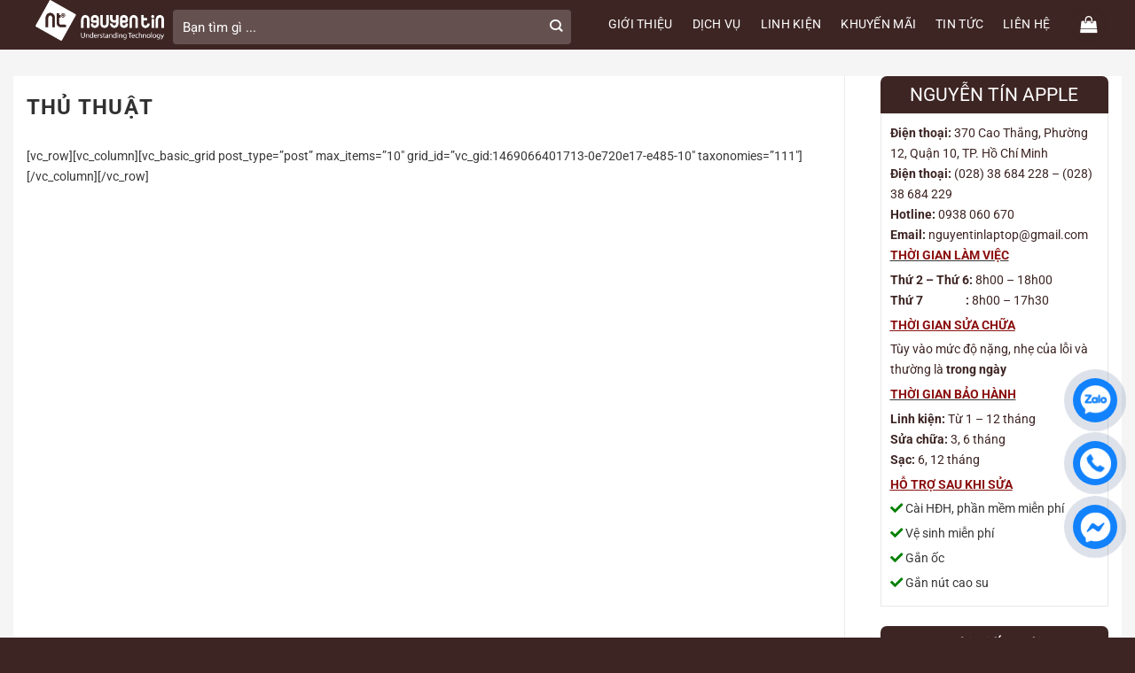

--- FILE ---
content_type: text/html; charset=UTF-8
request_url: https://suamacbook.vn/thu-thuat/
body_size: 43352
content:
<!DOCTYPE html>
<html lang="vi" class="loading-site no-js">
<head>
	<meta charset="UTF-8" />
	<link rel="profile" href="https://gmpg.org/xfn/11" />
	<link rel="pingback" href="https://suamacbook.vn/xmlrpc.php" />

	<script>(function(html){html.className = html.className.replace(/\bno-js\b/,'js')})(document.documentElement);</script>
<meta name='robots' content='index, follow, max-image-preview:large, max-snippet:-1, max-video-preview:-1' />
<meta name="viewport" content="width=device-width, initial-scale=1" />
	<!-- This site is optimized with the Yoast SEO Premium plugin v20.9 (Yoast SEO v26.6) - https://yoast.com/wordpress/plugins/seo/ -->
	<title>Thủ thuật</title><link rel="stylesheet" href="https://suamacbook.vn/wp-content/cache/min/1/37f1f240580f029d7f7674f1a322f531.css" media="all" data-minify="1" />
	<link rel="canonical" href="https://suamacbook.vn/thu-thuat/" />
	<meta property="og:locale" content="vi_VN" />
	<meta property="og:type" content="article" />
	<meta property="og:title" content="Thủ thuật" />
	<meta property="og:description" content="[vc_row][vc_column][vc_basic_grid post_type=&#8221;post&#8221; max_items=&#8221;10&#8243; grid_id=&#8221;vc_gid:1469066401713-0e720e17-e485-10&#8243; taxonomies=&#8221;111&#8243;][/vc_column][/vc_row]" />
	<meta property="og:url" content="https://suamacbook.vn/thu-thuat/" />
	<meta property="og:site_name" content="Apple Center – Nguyễn Tín – Sửa Macbook Uy Tín, Chuyên Nghiệp" />
	<meta property="article:modified_time" content="2018-08-24T13:53:49+00:00" />
	<meta name="twitter:card" content="summary_large_image" />
	<script type="application/ld+json" class="yoast-schema-graph">{"@context":"https://schema.org","@graph":[{"@type":"WebPage","@id":"https://suamacbook.vn/thu-thuat/","url":"https://suamacbook.vn/thu-thuat/","name":"Thủ thuật","isPartOf":{"@id":"https://suamacbook.vn/#website"},"datePublished":"2016-07-21T02:00:17+00:00","dateModified":"2018-08-24T13:53:49+00:00","breadcrumb":{"@id":"https://suamacbook.vn/thu-thuat/#breadcrumb"},"inLanguage":"vi","potentialAction":[{"@type":"ReadAction","target":["https://suamacbook.vn/thu-thuat/"]}]},{"@type":"BreadcrumbList","@id":"https://suamacbook.vn/thu-thuat/#breadcrumb","itemListElement":[{"@type":"ListItem","position":1,"name":"Home","item":"https://suamacbook.vn/"},{"@type":"ListItem","position":2,"name":"Thủ thuật"}]},{"@type":"WebSite","@id":"https://suamacbook.vn/#website","url":"https://suamacbook.vn/","name":"Apple Center – Nguyễn Tín – Sửa Macbook Uy Tín, Chuyên Nghiệp","description":"Chuyên Sửa Macbook, Sửa Macbook Uy Tín, Chuyên Nghiệp, Sửa Macbook Pro, Sửa Macbook Air, Sửa Imac, Linh kiện Macbook, Linh kiện Apple, Phụ kiện Macbook 0903979828","publisher":{"@id":"https://suamacbook.vn/#organization"},"potentialAction":[{"@type":"SearchAction","target":{"@type":"EntryPoint","urlTemplate":"https://suamacbook.vn/?s={search_term_string}"},"query-input":{"@type":"PropertyValueSpecification","valueRequired":true,"valueName":"search_term_string"}}],"inLanguage":"vi"},{"@type":"Organization","@id":"https://suamacbook.vn/#organization","name":"Sửa Macbook","url":"https://suamacbook.vn/","logo":{"@type":"ImageObject","inLanguage":"vi","@id":"https://suamacbook.vn/#/schema/logo/image/","url":"https://suamacbook.vn/wp-content/uploads/2015/08/logo-nguyentin-1.png","contentUrl":"https://suamacbook.vn/wp-content/uploads/2015/08/logo-nguyentin-1.png","width":315,"height":100,"caption":"Sửa Macbook"},"image":{"@id":"https://suamacbook.vn/#/schema/logo/image/"}}]}</script>
	<!-- / Yoast SEO Premium plugin. -->


<link rel='dns-prefetch' href='//use.fontawesome.com' />

<link rel='prefetch' href='https://suamacbook.vn/wp-content/themes/flatsome/assets/js/flatsome.js?ver=e1ad26bd5672989785e1' />
<link rel='prefetch' href='https://suamacbook.vn/wp-content/themes/flatsome/assets/js/chunk.slider.js?ver=3.19.11' />
<link rel='prefetch' href='https://suamacbook.vn/wp-content/themes/flatsome/assets/js/chunk.popups.js?ver=3.19.11' />
<link rel='prefetch' href='https://suamacbook.vn/wp-content/themes/flatsome/assets/js/chunk.tooltips.js?ver=3.19.11' />
<link rel='prefetch' href='https://suamacbook.vn/wp-content/themes/flatsome/assets/js/woocommerce.js?ver=dd6035ce106022a74757' />
<link rel="alternate" type="application/rss+xml" title="Dòng thông tin Apple Center – Nguyễn Tín – Sửa Macbook Uy Tín, Chuyên Nghiệp &raquo;" href="https://suamacbook.vn/feed/" />
<link rel="alternate" type="application/rss+xml" title="Apple Center – Nguyễn Tín – Sửa Macbook Uy Tín, Chuyên Nghiệp &raquo; Dòng bình luận" href="https://suamacbook.vn/comments/feed/" />
<link rel="alternate" title="oNhúng (JSON)" type="application/json+oembed" href="https://suamacbook.vn/wp-json/oembed/1.0/embed?url=https%3A%2F%2Fsuamacbook.vn%2Fthu-thuat%2F" />
<link rel="alternate" title="oNhúng (XML)" type="text/xml+oembed" href="https://suamacbook.vn/wp-json/oembed/1.0/embed?url=https%3A%2F%2Fsuamacbook.vn%2Fthu-thuat%2F&#038;format=xml" />
<style id='wp-img-auto-sizes-contain-inline-css' type='text/css'>
img:is([sizes=auto i],[sizes^="auto," i]){contain-intrinsic-size:3000px 1500px}
/*# sourceURL=wp-img-auto-sizes-contain-inline-css */
</style>
<style id='wp-emoji-styles-inline-css' type='text/css'>

	img.wp-smiley, img.emoji {
		display: inline !important;
		border: none !important;
		box-shadow: none !important;
		height: 1em !important;
		width: 1em !important;
		margin: 0 0.07em !important;
		vertical-align: -0.1em !important;
		background: none !important;
		padding: 0 !important;
	}
/*# sourceURL=wp-emoji-styles-inline-css */
</style>
<style id='wp-block-library-inline-css' type='text/css'>
:root{--wp-block-synced-color:#7a00df;--wp-block-synced-color--rgb:122,0,223;--wp-bound-block-color:var(--wp-block-synced-color);--wp-editor-canvas-background:#ddd;--wp-admin-theme-color:#007cba;--wp-admin-theme-color--rgb:0,124,186;--wp-admin-theme-color-darker-10:#006ba1;--wp-admin-theme-color-darker-10--rgb:0,107,160.5;--wp-admin-theme-color-darker-20:#005a87;--wp-admin-theme-color-darker-20--rgb:0,90,135;--wp-admin-border-width-focus:2px}@media (min-resolution:192dpi){:root{--wp-admin-border-width-focus:1.5px}}.wp-element-button{cursor:pointer}:root .has-very-light-gray-background-color{background-color:#eee}:root .has-very-dark-gray-background-color{background-color:#313131}:root .has-very-light-gray-color{color:#eee}:root .has-very-dark-gray-color{color:#313131}:root .has-vivid-green-cyan-to-vivid-cyan-blue-gradient-background{background:linear-gradient(135deg,#00d084,#0693e3)}:root .has-purple-crush-gradient-background{background:linear-gradient(135deg,#34e2e4,#4721fb 50%,#ab1dfe)}:root .has-hazy-dawn-gradient-background{background:linear-gradient(135deg,#faaca8,#dad0ec)}:root .has-subdued-olive-gradient-background{background:linear-gradient(135deg,#fafae1,#67a671)}:root .has-atomic-cream-gradient-background{background:linear-gradient(135deg,#fdd79a,#004a59)}:root .has-nightshade-gradient-background{background:linear-gradient(135deg,#330968,#31cdcf)}:root .has-midnight-gradient-background{background:linear-gradient(135deg,#020381,#2874fc)}:root{--wp--preset--font-size--normal:16px;--wp--preset--font-size--huge:42px}.has-regular-font-size{font-size:1em}.has-larger-font-size{font-size:2.625em}.has-normal-font-size{font-size:var(--wp--preset--font-size--normal)}.has-huge-font-size{font-size:var(--wp--preset--font-size--huge)}.has-text-align-center{text-align:center}.has-text-align-left{text-align:left}.has-text-align-right{text-align:right}.has-fit-text{white-space:nowrap!important}#end-resizable-editor-section{display:none}.aligncenter{clear:both}.items-justified-left{justify-content:flex-start}.items-justified-center{justify-content:center}.items-justified-right{justify-content:flex-end}.items-justified-space-between{justify-content:space-between}.screen-reader-text{border:0;clip-path:inset(50%);height:1px;margin:-1px;overflow:hidden;padding:0;position:absolute;width:1px;word-wrap:normal!important}.screen-reader-text:focus{background-color:#ddd;clip-path:none;color:#444;display:block;font-size:1em;height:auto;left:5px;line-height:normal;padding:15px 23px 14px;text-decoration:none;top:5px;width:auto;z-index:100000}html :where(.has-border-color){border-style:solid}html :where([style*=border-top-color]){border-top-style:solid}html :where([style*=border-right-color]){border-right-style:solid}html :where([style*=border-bottom-color]){border-bottom-style:solid}html :where([style*=border-left-color]){border-left-style:solid}html :where([style*=border-width]){border-style:solid}html :where([style*=border-top-width]){border-top-style:solid}html :where([style*=border-right-width]){border-right-style:solid}html :where([style*=border-bottom-width]){border-bottom-style:solid}html :where([style*=border-left-width]){border-left-style:solid}html :where(img[class*=wp-image-]){height:auto;max-width:100%}:where(figure){margin:0 0 1em}html :where(.is-position-sticky){--wp-admin--admin-bar--position-offset:var(--wp-admin--admin-bar--height,0px)}@media screen and (max-width:600px){html :where(.is-position-sticky){--wp-admin--admin-bar--position-offset:0px}}

/*# sourceURL=wp-block-library-inline-css */
</style>
<style id='global-styles-inline-css' type='text/css'>
:root{--wp--preset--aspect-ratio--square: 1;--wp--preset--aspect-ratio--4-3: 4/3;--wp--preset--aspect-ratio--3-4: 3/4;--wp--preset--aspect-ratio--3-2: 3/2;--wp--preset--aspect-ratio--2-3: 2/3;--wp--preset--aspect-ratio--16-9: 16/9;--wp--preset--aspect-ratio--9-16: 9/16;--wp--preset--color--black: #000000;--wp--preset--color--cyan-bluish-gray: #abb8c3;--wp--preset--color--white: #ffffff;--wp--preset--color--pale-pink: #f78da7;--wp--preset--color--vivid-red: #cf2e2e;--wp--preset--color--luminous-vivid-orange: #ff6900;--wp--preset--color--luminous-vivid-amber: #fcb900;--wp--preset--color--light-green-cyan: #7bdcb5;--wp--preset--color--vivid-green-cyan: #00d084;--wp--preset--color--pale-cyan-blue: #8ed1fc;--wp--preset--color--vivid-cyan-blue: #0693e3;--wp--preset--color--vivid-purple: #9b51e0;--wp--preset--color--primary: #3d2523;--wp--preset--color--secondary: #041133;--wp--preset--color--success: #1F7CC4;--wp--preset--color--alert: #DD3333;--wp--preset--gradient--vivid-cyan-blue-to-vivid-purple: linear-gradient(135deg,rgb(6,147,227) 0%,rgb(155,81,224) 100%);--wp--preset--gradient--light-green-cyan-to-vivid-green-cyan: linear-gradient(135deg,rgb(122,220,180) 0%,rgb(0,208,130) 100%);--wp--preset--gradient--luminous-vivid-amber-to-luminous-vivid-orange: linear-gradient(135deg,rgb(252,185,0) 0%,rgb(255,105,0) 100%);--wp--preset--gradient--luminous-vivid-orange-to-vivid-red: linear-gradient(135deg,rgb(255,105,0) 0%,rgb(207,46,46) 100%);--wp--preset--gradient--very-light-gray-to-cyan-bluish-gray: linear-gradient(135deg,rgb(238,238,238) 0%,rgb(169,184,195) 100%);--wp--preset--gradient--cool-to-warm-spectrum: linear-gradient(135deg,rgb(74,234,220) 0%,rgb(151,120,209) 20%,rgb(207,42,186) 40%,rgb(238,44,130) 60%,rgb(251,105,98) 80%,rgb(254,248,76) 100%);--wp--preset--gradient--blush-light-purple: linear-gradient(135deg,rgb(255,206,236) 0%,rgb(152,150,240) 100%);--wp--preset--gradient--blush-bordeaux: linear-gradient(135deg,rgb(254,205,165) 0%,rgb(254,45,45) 50%,rgb(107,0,62) 100%);--wp--preset--gradient--luminous-dusk: linear-gradient(135deg,rgb(255,203,112) 0%,rgb(199,81,192) 50%,rgb(65,88,208) 100%);--wp--preset--gradient--pale-ocean: linear-gradient(135deg,rgb(255,245,203) 0%,rgb(182,227,212) 50%,rgb(51,167,181) 100%);--wp--preset--gradient--electric-grass: linear-gradient(135deg,rgb(202,248,128) 0%,rgb(113,206,126) 100%);--wp--preset--gradient--midnight: linear-gradient(135deg,rgb(2,3,129) 0%,rgb(40,116,252) 100%);--wp--preset--font-size--small: 13px;--wp--preset--font-size--medium: 20px;--wp--preset--font-size--large: 36px;--wp--preset--font-size--x-large: 42px;--wp--preset--spacing--20: 0.44rem;--wp--preset--spacing--30: 0.67rem;--wp--preset--spacing--40: 1rem;--wp--preset--spacing--50: 1.5rem;--wp--preset--spacing--60: 2.25rem;--wp--preset--spacing--70: 3.38rem;--wp--preset--spacing--80: 5.06rem;--wp--preset--shadow--natural: 6px 6px 9px rgba(0, 0, 0, 0.2);--wp--preset--shadow--deep: 12px 12px 50px rgba(0, 0, 0, 0.4);--wp--preset--shadow--sharp: 6px 6px 0px rgba(0, 0, 0, 0.2);--wp--preset--shadow--outlined: 6px 6px 0px -3px rgb(255, 255, 255), 6px 6px rgb(0, 0, 0);--wp--preset--shadow--crisp: 6px 6px 0px rgb(0, 0, 0);}:where(body) { margin: 0; }.wp-site-blocks > .alignleft { float: left; margin-right: 2em; }.wp-site-blocks > .alignright { float: right; margin-left: 2em; }.wp-site-blocks > .aligncenter { justify-content: center; margin-left: auto; margin-right: auto; }:where(.is-layout-flex){gap: 0.5em;}:where(.is-layout-grid){gap: 0.5em;}.is-layout-flow > .alignleft{float: left;margin-inline-start: 0;margin-inline-end: 2em;}.is-layout-flow > .alignright{float: right;margin-inline-start: 2em;margin-inline-end: 0;}.is-layout-flow > .aligncenter{margin-left: auto !important;margin-right: auto !important;}.is-layout-constrained > .alignleft{float: left;margin-inline-start: 0;margin-inline-end: 2em;}.is-layout-constrained > .alignright{float: right;margin-inline-start: 2em;margin-inline-end: 0;}.is-layout-constrained > .aligncenter{margin-left: auto !important;margin-right: auto !important;}.is-layout-constrained > :where(:not(.alignleft):not(.alignright):not(.alignfull)){margin-left: auto !important;margin-right: auto !important;}body .is-layout-flex{display: flex;}.is-layout-flex{flex-wrap: wrap;align-items: center;}.is-layout-flex > :is(*, div){margin: 0;}body .is-layout-grid{display: grid;}.is-layout-grid > :is(*, div){margin: 0;}body{padding-top: 0px;padding-right: 0px;padding-bottom: 0px;padding-left: 0px;}a:where(:not(.wp-element-button)){text-decoration: none;}:root :where(.wp-element-button, .wp-block-button__link){background-color: #32373c;border-width: 0;color: #fff;font-family: inherit;font-size: inherit;font-style: inherit;font-weight: inherit;letter-spacing: inherit;line-height: inherit;padding-top: calc(0.667em + 2px);padding-right: calc(1.333em + 2px);padding-bottom: calc(0.667em + 2px);padding-left: calc(1.333em + 2px);text-decoration: none;text-transform: inherit;}.has-black-color{color: var(--wp--preset--color--black) !important;}.has-cyan-bluish-gray-color{color: var(--wp--preset--color--cyan-bluish-gray) !important;}.has-white-color{color: var(--wp--preset--color--white) !important;}.has-pale-pink-color{color: var(--wp--preset--color--pale-pink) !important;}.has-vivid-red-color{color: var(--wp--preset--color--vivid-red) !important;}.has-luminous-vivid-orange-color{color: var(--wp--preset--color--luminous-vivid-orange) !important;}.has-luminous-vivid-amber-color{color: var(--wp--preset--color--luminous-vivid-amber) !important;}.has-light-green-cyan-color{color: var(--wp--preset--color--light-green-cyan) !important;}.has-vivid-green-cyan-color{color: var(--wp--preset--color--vivid-green-cyan) !important;}.has-pale-cyan-blue-color{color: var(--wp--preset--color--pale-cyan-blue) !important;}.has-vivid-cyan-blue-color{color: var(--wp--preset--color--vivid-cyan-blue) !important;}.has-vivid-purple-color{color: var(--wp--preset--color--vivid-purple) !important;}.has-primary-color{color: var(--wp--preset--color--primary) !important;}.has-secondary-color{color: var(--wp--preset--color--secondary) !important;}.has-success-color{color: var(--wp--preset--color--success) !important;}.has-alert-color{color: var(--wp--preset--color--alert) !important;}.has-black-background-color{background-color: var(--wp--preset--color--black) !important;}.has-cyan-bluish-gray-background-color{background-color: var(--wp--preset--color--cyan-bluish-gray) !important;}.has-white-background-color{background-color: var(--wp--preset--color--white) !important;}.has-pale-pink-background-color{background-color: var(--wp--preset--color--pale-pink) !important;}.has-vivid-red-background-color{background-color: var(--wp--preset--color--vivid-red) !important;}.has-luminous-vivid-orange-background-color{background-color: var(--wp--preset--color--luminous-vivid-orange) !important;}.has-luminous-vivid-amber-background-color{background-color: var(--wp--preset--color--luminous-vivid-amber) !important;}.has-light-green-cyan-background-color{background-color: var(--wp--preset--color--light-green-cyan) !important;}.has-vivid-green-cyan-background-color{background-color: var(--wp--preset--color--vivid-green-cyan) !important;}.has-pale-cyan-blue-background-color{background-color: var(--wp--preset--color--pale-cyan-blue) !important;}.has-vivid-cyan-blue-background-color{background-color: var(--wp--preset--color--vivid-cyan-blue) !important;}.has-vivid-purple-background-color{background-color: var(--wp--preset--color--vivid-purple) !important;}.has-primary-background-color{background-color: var(--wp--preset--color--primary) !important;}.has-secondary-background-color{background-color: var(--wp--preset--color--secondary) !important;}.has-success-background-color{background-color: var(--wp--preset--color--success) !important;}.has-alert-background-color{background-color: var(--wp--preset--color--alert) !important;}.has-black-border-color{border-color: var(--wp--preset--color--black) !important;}.has-cyan-bluish-gray-border-color{border-color: var(--wp--preset--color--cyan-bluish-gray) !important;}.has-white-border-color{border-color: var(--wp--preset--color--white) !important;}.has-pale-pink-border-color{border-color: var(--wp--preset--color--pale-pink) !important;}.has-vivid-red-border-color{border-color: var(--wp--preset--color--vivid-red) !important;}.has-luminous-vivid-orange-border-color{border-color: var(--wp--preset--color--luminous-vivid-orange) !important;}.has-luminous-vivid-amber-border-color{border-color: var(--wp--preset--color--luminous-vivid-amber) !important;}.has-light-green-cyan-border-color{border-color: var(--wp--preset--color--light-green-cyan) !important;}.has-vivid-green-cyan-border-color{border-color: var(--wp--preset--color--vivid-green-cyan) !important;}.has-pale-cyan-blue-border-color{border-color: var(--wp--preset--color--pale-cyan-blue) !important;}.has-vivid-cyan-blue-border-color{border-color: var(--wp--preset--color--vivid-cyan-blue) !important;}.has-vivid-purple-border-color{border-color: var(--wp--preset--color--vivid-purple) !important;}.has-primary-border-color{border-color: var(--wp--preset--color--primary) !important;}.has-secondary-border-color{border-color: var(--wp--preset--color--secondary) !important;}.has-success-border-color{border-color: var(--wp--preset--color--success) !important;}.has-alert-border-color{border-color: var(--wp--preset--color--alert) !important;}.has-vivid-cyan-blue-to-vivid-purple-gradient-background{background: var(--wp--preset--gradient--vivid-cyan-blue-to-vivid-purple) !important;}.has-light-green-cyan-to-vivid-green-cyan-gradient-background{background: var(--wp--preset--gradient--light-green-cyan-to-vivid-green-cyan) !important;}.has-luminous-vivid-amber-to-luminous-vivid-orange-gradient-background{background: var(--wp--preset--gradient--luminous-vivid-amber-to-luminous-vivid-orange) !important;}.has-luminous-vivid-orange-to-vivid-red-gradient-background{background: var(--wp--preset--gradient--luminous-vivid-orange-to-vivid-red) !important;}.has-very-light-gray-to-cyan-bluish-gray-gradient-background{background: var(--wp--preset--gradient--very-light-gray-to-cyan-bluish-gray) !important;}.has-cool-to-warm-spectrum-gradient-background{background: var(--wp--preset--gradient--cool-to-warm-spectrum) !important;}.has-blush-light-purple-gradient-background{background: var(--wp--preset--gradient--blush-light-purple) !important;}.has-blush-bordeaux-gradient-background{background: var(--wp--preset--gradient--blush-bordeaux) !important;}.has-luminous-dusk-gradient-background{background: var(--wp--preset--gradient--luminous-dusk) !important;}.has-pale-ocean-gradient-background{background: var(--wp--preset--gradient--pale-ocean) !important;}.has-electric-grass-gradient-background{background: var(--wp--preset--gradient--electric-grass) !important;}.has-midnight-gradient-background{background: var(--wp--preset--gradient--midnight) !important;}.has-small-font-size{font-size: var(--wp--preset--font-size--small) !important;}.has-medium-font-size{font-size: var(--wp--preset--font-size--medium) !important;}.has-large-font-size{font-size: var(--wp--preset--font-size--large) !important;}.has-x-large-font-size{font-size: var(--wp--preset--font-size--x-large) !important;}
/*# sourceURL=global-styles-inline-css */
</style>





<style id='font-awesome-svg-styles-default-inline-css' type='text/css'>
.svg-inline--fa {
  display: inline-block;
  height: 1em;
  overflow: visible;
  vertical-align: -.125em;
}
/*# sourceURL=font-awesome-svg-styles-default-inline-css */
</style>

<style id='font-awesome-svg-styles-inline-css' type='text/css'>
   .wp-block-font-awesome-icon svg::before,
   .wp-rich-text-font-awesome-icon svg::before {content: unset;}
/*# sourceURL=font-awesome-svg-styles-inline-css */
</style>




<style id='woocommerce-inline-inline-css' type='text/css'>
.woocommerce form .form-row .required { visibility: visible; }
/*# sourceURL=woocommerce-inline-inline-css */
</style>



<style id='popup-maker-site-inline-css' type='text/css'>
/* Popup Google Fonts */
@import url('//fonts.googleapis.com/css?family=Montserrat:100');

/* Popup Theme 17286: Hello Box */
.pum-theme-17286, .pum-theme-hello-box { background-color: rgba( 0, 0, 0, 0.75 ) } 
.pum-theme-17286 .pum-container, .pum-theme-hello-box .pum-container { padding: 30px; border-radius: 80px; border: 14px solid #81d742; box-shadow: 0px 0px 0px 0px rgba( 2, 2, 2, 0.00 ); background-color: rgba( 255, 255, 255, 1.00 ) } 
.pum-theme-17286 .pum-title, .pum-theme-hello-box .pum-title { color: #2d2d2d; text-align: left; text-shadow: 0px 0px 0px rgba( 2, 2, 2, 0.23 ); font-family: Montserrat; font-weight: 100; font-size: 32px; line-height: 36px } 
.pum-theme-17286 .pum-content, .pum-theme-hello-box .pum-content { color: #2d2d2d; font-family: inherit; font-weight: 100 } 
.pum-theme-17286 .pum-content + .pum-close, .pum-theme-hello-box .pum-content + .pum-close { position: absolute; height: auto; width: auto; left: auto; right: -30px; bottom: auto; top: -30px; padding: 0px; color: #2d2d2d; font-family: Times New Roman; font-weight: 100; font-size: 32px; line-height: 28px; border: 1px none #ffffff; border-radius: 28px; box-shadow: 0px 0px 0px 0px rgba( 2, 2, 2, 0.23 ); text-shadow: 0px 0px 0px rgba( 0, 0, 0, 0.23 ); background-color: rgba( 255, 255, 255, 1.00 ) } 

/* Popup Theme 17287: Cutting Edge */
.pum-theme-17287, .pum-theme-cutting-edge { background-color: rgba( 0, 0, 0, 0.50 ) } 
.pum-theme-17287 .pum-container, .pum-theme-cutting-edge .pum-container { padding: 18px; border-radius: 0px; border: 1px none #000000; box-shadow: 0px 10px 25px 0px rgba( 2, 2, 2, 0.50 ); background-color: rgba( 30, 115, 190, 1.00 ) } 
.pum-theme-17287 .pum-title, .pum-theme-cutting-edge .pum-title { color: #ffffff; text-align: left; text-shadow: 0px 0px 0px rgba( 2, 2, 2, 0.23 ); font-family: Sans-Serif; font-weight: 100; font-size: 26px; line-height: 28px } 
.pum-theme-17287 .pum-content, .pum-theme-cutting-edge .pum-content { color: #ffffff; font-family: inherit; font-weight: 100 } 
.pum-theme-17287 .pum-content + .pum-close, .pum-theme-cutting-edge .pum-content + .pum-close { position: absolute; height: 24px; width: 24px; left: auto; right: 0px; bottom: auto; top: 0px; padding: 0px; color: #1e73be; font-family: Times New Roman; font-weight: 100; font-size: 32px; line-height: 24px; border: 1px none #ffffff; border-radius: 0px; box-shadow: -1px 1px 1px 0px rgba( 2, 2, 2, 0.10 ); text-shadow: -1px 1px 1px rgba( 0, 0, 0, 0.10 ); background-color: rgba( 238, 238, 34, 1.00 ) } 

/* Popup Theme 17288: Framed Border */
.pum-theme-17288, .pum-theme-framed-border { background-color: rgba( 255, 255, 255, 0.50 ) } 
.pum-theme-17288 .pum-container, .pum-theme-framed-border .pum-container { padding: 18px; border-radius: 0px; border: 20px outset #dd3333; box-shadow: 1px 1px 3px 0px rgba( 2, 2, 2, 0.97 ) inset; background-color: rgba( 255, 251, 239, 1.00 ) } 
.pum-theme-17288 .pum-title, .pum-theme-framed-border .pum-title { color: #000000; text-align: left; text-shadow: 0px 0px 0px rgba( 2, 2, 2, 0.23 ); font-family: inherit; font-weight: 100; font-size: 32px; line-height: 36px } 
.pum-theme-17288 .pum-content, .pum-theme-framed-border .pum-content { color: #2d2d2d; font-family: inherit; font-weight: 100 } 
.pum-theme-17288 .pum-content + .pum-close, .pum-theme-framed-border .pum-content + .pum-close { position: absolute; height: 20px; width: 20px; left: auto; right: -20px; bottom: auto; top: -20px; padding: 0px; color: #ffffff; font-family: Tahoma; font-weight: 700; font-size: 16px; line-height: 18px; border: 1px none #ffffff; border-radius: 0px; box-shadow: 0px 0px 0px 0px rgba( 2, 2, 2, 0.23 ); text-shadow: 0px 0px 0px rgba( 0, 0, 0, 0.23 ); background-color: rgba( 0, 0, 0, 0.55 ) } 

/* Popup Theme 17289: Floating Bar - Soft Blue */
.pum-theme-17289, .pum-theme-floating-bar { background-color: rgba( 255, 255, 255, 0.00 ) } 
.pum-theme-17289 .pum-container, .pum-theme-floating-bar .pum-container { padding: 8px; border-radius: 0px; border: 1px none #000000; box-shadow: 1px 1px 3px 0px rgba( 2, 2, 2, 0.23 ); background-color: rgba( 238, 246, 252, 1.00 ) } 
.pum-theme-17289 .pum-title, .pum-theme-floating-bar .pum-title { color: #505050; text-align: left; text-shadow: 0px 0px 0px rgba( 2, 2, 2, 0.23 ); font-family: inherit; font-weight: 400; font-size: 32px; line-height: 36px } 
.pum-theme-17289 .pum-content, .pum-theme-floating-bar .pum-content { color: #505050; font-family: inherit; font-weight: 400 } 
.pum-theme-17289 .pum-content + .pum-close, .pum-theme-floating-bar .pum-content + .pum-close { position: absolute; height: 18px; width: 18px; left: auto; right: 5px; bottom: auto; top: 50%; padding: 0px; color: #505050; font-family: Sans-Serif; font-weight: 700; font-size: 15px; line-height: 18px; border: 1px solid #505050; border-radius: 15px; box-shadow: 0px 0px 0px 0px rgba( 2, 2, 2, 0.00 ); text-shadow: 0px 0px 0px rgba( 0, 0, 0, 0.00 ); background-color: rgba( 255, 255, 255, 0.00 ); transform: translate(0, -50%) } 

/* Popup Theme 17290: Content Only - For use with page builders or block editor */
.pum-theme-17290, .pum-theme-content-only { background-color: rgba( 0, 0, 0, 0.70 ) } 
.pum-theme-17290 .pum-container, .pum-theme-content-only .pum-container { padding: 0px; border-radius: 0px; border: 1px none #000000; box-shadow: 0px 0px 0px 0px rgba( 2, 2, 2, 0.00 ) } 
.pum-theme-17290 .pum-title, .pum-theme-content-only .pum-title { color: #000000; text-align: left; text-shadow: 0px 0px 0px rgba( 2, 2, 2, 0.23 ); font-family: inherit; font-weight: 400; font-size: 32px; line-height: 36px } 
.pum-theme-17290 .pum-content, .pum-theme-content-only .pum-content { color: #8c8c8c; font-family: inherit; font-weight: 400 } 
.pum-theme-17290 .pum-content + .pum-close, .pum-theme-content-only .pum-content + .pum-close { position: absolute; height: 18px; width: 18px; left: auto; right: 7px; bottom: auto; top: 7px; padding: 0px; color: #000000; font-family: inherit; font-weight: 700; font-size: 20px; line-height: 20px; border: 1px none #ffffff; border-radius: 15px; box-shadow: 0px 0px 0px 0px rgba( 2, 2, 2, 0.00 ); text-shadow: 0px 0px 0px rgba( 0, 0, 0, 0.00 ); background-color: rgba( 255, 255, 255, 0.00 ) } 

/* Popup Theme 17283: Default Theme */
.pum-theme-17283, .pum-theme-default-theme { background-color: rgba( 255, 255, 255, 1.00 ) } 
.pum-theme-17283 .pum-container, .pum-theme-default-theme .pum-container { padding: 18px; border-radius: 0px; border: 1px none #000000; box-shadow: 1px 1px 3px 0px rgba( 2, 2, 2, 0.23 ); background-color: rgba( 249, 249, 249, 1.00 ) } 
.pum-theme-17283 .pum-title, .pum-theme-default-theme .pum-title { color: #000000; text-align: left; text-shadow: 0px 0px 0px rgba( 2, 2, 2, 0.23 ); font-family: inherit; font-weight: 400; font-size: 32px; font-style: normal; line-height: 36px } 
.pum-theme-17283 .pum-content, .pum-theme-default-theme .pum-content { color: #8c8c8c; font-family: inherit; font-weight: 400; font-style: inherit } 
.pum-theme-17283 .pum-content + .pum-close, .pum-theme-default-theme .pum-content + .pum-close { position: absolute; height: auto; width: auto; left: auto; right: 0px; bottom: auto; top: 0px; padding: 8px; color: #ffffff; font-family: inherit; font-weight: 400; font-size: 12px; font-style: inherit; line-height: 36px; border: 1px none #ffffff; border-radius: 0px; box-shadow: 1px 1px 3px 0px rgba( 2, 2, 2, 0.23 ); text-shadow: 0px 0px 0px rgba( 0, 0, 0, 0.23 ); background-color: rgba( 0, 183, 205, 1.00 ) } 

/* Popup Theme 17284: Light Box */
.pum-theme-17284, .pum-theme-lightbox { background-color: rgba( 0, 0, 0, 0.60 ) } 
.pum-theme-17284 .pum-container, .pum-theme-lightbox .pum-container { padding: 18px; border-radius: 3px; border: 8px solid #000000; box-shadow: 0px 0px 30px 0px rgba( 2, 2, 2, 1.00 ); background-color: rgba( 255, 255, 255, 1.00 ) } 
.pum-theme-17284 .pum-title, .pum-theme-lightbox .pum-title { color: #000000; text-align: left; text-shadow: 0px 0px 0px rgba( 2, 2, 2, 0.23 ); font-family: inherit; font-weight: 100; font-size: 32px; line-height: 36px } 
.pum-theme-17284 .pum-content, .pum-theme-lightbox .pum-content { color: #000000; font-family: inherit; font-weight: 100 } 
.pum-theme-17284 .pum-content + .pum-close, .pum-theme-lightbox .pum-content + .pum-close { position: absolute; height: 26px; width: 26px; left: auto; right: -13px; bottom: auto; top: -13px; padding: 0px; color: #ffffff; font-family: Arial; font-weight: 100; font-size: 24px; line-height: 24px; border: 2px solid #ffffff; border-radius: 26px; box-shadow: 0px 0px 15px 1px rgba( 2, 2, 2, 0.75 ); text-shadow: 0px 0px 0px rgba( 0, 0, 0, 0.23 ); background-color: rgba( 0, 0, 0, 1.00 ) } 

/* Popup Theme 17285: Enterprise Blue */
.pum-theme-17285, .pum-theme-enterprise-blue { background-color: rgba( 0, 0, 0, 0.70 ) } 
.pum-theme-17285 .pum-container, .pum-theme-enterprise-blue .pum-container { padding: 28px; border-radius: 5px; border: 1px none #000000; box-shadow: 0px 10px 25px 4px rgba( 2, 2, 2, 0.50 ); background-color: rgba( 255, 255, 255, 1.00 ) } 
.pum-theme-17285 .pum-title, .pum-theme-enterprise-blue .pum-title { color: #315b7c; text-align: left; text-shadow: 0px 0px 0px rgba( 2, 2, 2, 0.23 ); font-family: inherit; font-weight: 100; font-size: 34px; line-height: 36px } 
.pum-theme-17285 .pum-content, .pum-theme-enterprise-blue .pum-content { color: #2d2d2d; font-family: inherit; font-weight: 100 } 
.pum-theme-17285 .pum-content + .pum-close, .pum-theme-enterprise-blue .pum-content + .pum-close { position: absolute; height: 28px; width: 28px; left: auto; right: 8px; bottom: auto; top: 8px; padding: 4px; color: #ffffff; font-family: Times New Roman; font-weight: 100; font-size: 20px; line-height: 20px; border: 1px none #ffffff; border-radius: 42px; box-shadow: 0px 0px 0px 0px rgba( 2, 2, 2, 0.23 ); text-shadow: 0px 0px 0px rgba( 0, 0, 0, 0.23 ); background-color: rgba( 49, 91, 124, 1.00 ) } 

#pum-18149 {z-index: 1999999999}
#pum-17292 {z-index: 1999999999}
#pum-17291 {z-index: 1999999999}

/*# sourceURL=popup-maker-site-inline-css */
</style>

<style id='flatsome-main-inline-css' type='text/css'>
@font-face {
				font-family: "fl-icons";
				font-display: block;
				src: url(https://suamacbook.vn/wp-content/themes/flatsome/assets/css/icons/fl-icons.eot?v=3.19.11);
				src:
					url(https://suamacbook.vn/wp-content/themes/flatsome/assets/css/icons/fl-icons.eot#iefix?v=3.19.11) format("embedded-opentype"),
					url(https://suamacbook.vn/wp-content/themes/flatsome/assets/css/icons/fl-icons.woff2?v=3.19.11) format("woff2"),
					url(https://suamacbook.vn/wp-content/themes/flatsome/assets/css/icons/fl-icons.ttf?v=3.19.11) format("truetype"),
					url(https://suamacbook.vn/wp-content/themes/flatsome/assets/css/icons/fl-icons.woff?v=3.19.11) format("woff"),
					url(https://suamacbook.vn/wp-content/themes/flatsome/assets/css/icons/fl-icons.svg?v=3.19.11#fl-icons) format("svg");
			}
/*# sourceURL=flatsome-main-inline-css */
</style>



<style id='font-awesome-official-v4shim-inline-css' type='text/css'>
@font-face {
font-family: "FontAwesome";
font-display: block;
src: url("https://use.fontawesome.com/releases/v5.14.0/webfonts/fa-brands-400.eot"),
		url("https://use.fontawesome.com/releases/v5.14.0/webfonts/fa-brands-400.eot?#iefix") format("embedded-opentype"),
		url("https://use.fontawesome.com/releases/v5.14.0/webfonts/fa-brands-400.woff2") format("woff2"),
		url("https://use.fontawesome.com/releases/v5.14.0/webfonts/fa-brands-400.woff") format("woff"),
		url("https://use.fontawesome.com/releases/v5.14.0/webfonts/fa-brands-400.ttf") format("truetype"),
		url("https://use.fontawesome.com/releases/v5.14.0/webfonts/fa-brands-400.svg#fontawesome") format("svg");
}

@font-face {
font-family: "FontAwesome";
font-display: block;
src: url("https://use.fontawesome.com/releases/v5.14.0/webfonts/fa-solid-900.eot"),
		url("https://use.fontawesome.com/releases/v5.14.0/webfonts/fa-solid-900.eot?#iefix") format("embedded-opentype"),
		url("https://use.fontawesome.com/releases/v5.14.0/webfonts/fa-solid-900.woff2") format("woff2"),
		url("https://use.fontawesome.com/releases/v5.14.0/webfonts/fa-solid-900.woff") format("woff"),
		url("https://use.fontawesome.com/releases/v5.14.0/webfonts/fa-solid-900.ttf") format("truetype"),
		url("https://use.fontawesome.com/releases/v5.14.0/webfonts/fa-solid-900.svg#fontawesome") format("svg");
}

@font-face {
font-family: "FontAwesome";
font-display: block;
src: url("https://use.fontawesome.com/releases/v5.14.0/webfonts/fa-regular-400.eot"),
		url("https://use.fontawesome.com/releases/v5.14.0/webfonts/fa-regular-400.eot?#iefix") format("embedded-opentype"),
		url("https://use.fontawesome.com/releases/v5.14.0/webfonts/fa-regular-400.woff2") format("woff2"),
		url("https://use.fontawesome.com/releases/v5.14.0/webfonts/fa-regular-400.woff") format("woff"),
		url("https://use.fontawesome.com/releases/v5.14.0/webfonts/fa-regular-400.ttf") format("truetype"),
		url("https://use.fontawesome.com/releases/v5.14.0/webfonts/fa-regular-400.svg#fontawesome") format("svg");
unicode-range: U+F004-F005,U+F007,U+F017,U+F022,U+F024,U+F02E,U+F03E,U+F044,U+F057-F059,U+F06E,U+F070,U+F075,U+F07B-F07C,U+F080,U+F086,U+F089,U+F094,U+F09D,U+F0A0,U+F0A4-F0A7,U+F0C5,U+F0C7-F0C8,U+F0E0,U+F0EB,U+F0F3,U+F0F8,U+F0FE,U+F111,U+F118-F11A,U+F11C,U+F133,U+F144,U+F146,U+F14A,U+F14D-F14E,U+F150-F152,U+F15B-F15C,U+F164-F165,U+F185-F186,U+F191-F192,U+F1AD,U+F1C1-F1C9,U+F1CD,U+F1D8,U+F1E3,U+F1EA,U+F1F6,U+F1F9,U+F20A,U+F247-F249,U+F24D,U+F254-F25B,U+F25D,U+F267,U+F271-F274,U+F279,U+F28B,U+F28D,U+F2B5-F2B6,U+F2B9,U+F2BB,U+F2BD,U+F2C1-F2C2,U+F2D0,U+F2D2,U+F2DC,U+F2ED,U+F328,U+F358-F35B,U+F3A5,U+F3D1,U+F410,U+F4AD;
}
/*# sourceURL=font-awesome-official-v4shim-inline-css */
</style>
<script type="text/template" id="tmpl-variation-template">
	<div class="woocommerce-variation-description">{{{ data.variation.variation_description }}}</div>
	<div class="woocommerce-variation-price">{{{ data.variation.price_html }}}</div>
	<div class="woocommerce-variation-availability">{{{ data.variation.availability_html }}}</div>
</script>
<script type="text/template" id="tmpl-unavailable-variation-template">
	<p role="alert">Rất tiếc, sản phẩm này hiện không tồn tại. Hãy chọn một phương thức kết hợp khác.</p>
</script>
<script type="text/javascript" src="https://suamacbook.vn/wp-includes/js/jquery/jquery.min.js?ver=3.7.1" id="jquery-core-js"></script>
<script type="text/javascript" src="https://suamacbook.vn/wp-includes/js/jquery/jquery-migrate.min.js?ver=3.4.1" id="jquery-migrate-js"></script>
<script type="text/javascript" src="https://suamacbook.vn/wp-includes/js/underscore.min.js?ver=1.13.7" id="underscore-js"></script>
<script type="text/javascript" id="wp-util-js-extra">
/* <![CDATA[ */
var _wpUtilSettings = {"ajax":{"url":"/wp-admin/admin-ajax.php"}};
//# sourceURL=wp-util-js-extra
/* ]]> */
</script>
<script type="text/javascript" src="https://suamacbook.vn/wp-includes/js/wp-util.min.js?ver=6.9" id="wp-util-js"></script>
<script type="text/javascript" src="https://suamacbook.vn/wp-content/plugins/woocommerce/assets/js/jquery-blockui/jquery.blockUI.min.js?ver=2.7.0-wc.10.4.3" id="wc-jquery-blockui-js" data-wp-strategy="defer"></script>
<script type="text/javascript" id="wc-add-to-cart-js-extra">
/* <![CDATA[ */
var wc_add_to_cart_params = {"ajax_url":"/wp-admin/admin-ajax.php","wc_ajax_url":"/?wc-ajax=%%endpoint%%","i18n_view_cart":"Xem gi\u1ecf h\u00e0ng","cart_url":"https://suamacbook.vn/cart/","is_cart":"","cart_redirect_after_add":"no"};
//# sourceURL=wc-add-to-cart-js-extra
/* ]]> */
</script>
<script type="text/javascript" src="https://suamacbook.vn/wp-content/plugins/woocommerce/assets/js/frontend/add-to-cart.min.js?ver=10.4.3" id="wc-add-to-cart-js" defer="defer" data-wp-strategy="defer"></script>
<script type="text/javascript" src="https://suamacbook.vn/wp-content/plugins/woocommerce/assets/js/js-cookie/js.cookie.min.js?ver=2.1.4-wc.10.4.3" id="wc-js-cookie-js" data-wp-strategy="defer"></script>
<link rel="https://api.w.org/" href="https://suamacbook.vn/wp-json/" /><link rel="alternate" title="JSON" type="application/json" href="https://suamacbook.vn/wp-json/wp/v2/pages/4639" /><link rel="EditURI" type="application/rsd+xml" title="RSD" href="https://suamacbook.vn/xmlrpc.php?rsd" />
<meta name="generator" content="WordPress 6.9" />
<meta name="generator" content="WooCommerce 10.4.3" />
<link rel='shortlink' href='https://suamacbook.vn/?p=4639' />
<meta name="google-site-verification" content="4ZnysMDFrOvQ_lKtQOR0AEsU1x9ruOb6UyiTyHRHCTU" /><script type="text/javascript">
	window._wp_rp_static_base_url = 'https://wprp.zemanta.com/static/';
	window._wp_rp_wp_ajax_url = "https://suamacbook.vn/wp-admin/admin-ajax.php";
	window._wp_rp_plugin_version = '3.6.4';
	window._wp_rp_post_id = '4639';
	window._wp_rp_num_rel_posts = '6';
	window._wp_rp_thumbnails = true;
	window._wp_rp_post_title = 'Th%E1%BB%A7+thu%E1%BA%ADt';
	window._wp_rp_post_tags = [];
	window._wp_rp_promoted_content = true;
</script>

<!-- Schema optimized by Schema Pro --><script type="application/ld+json">{"@context":"https://schema.org","@type":"Article","mainEntityOfPage":{"@type":"WebPage","@id":"https://suamacbook.vn/thu-thuat/"},"headline":"Thủ thuật","datePublished":"2016-07-21T02:00:17","dateModified":"2018-08-24T13:53:49","author":{"@type":"Person","name":"admin","url":null},"publisher":{"@type":"Organization","name":"Apple Center – Nguyễn Tín – Sửa Macbook Uy Tín, Chuyên Nghiệp","logo":{"@type":"ImageObject","url":"https://suamacbook.vn/wp-content/uploads/2015/08/logo-nguyentin-1-189x60.png"}},"description":null}</script><!-- / Schema optimized by Schema Pro --><!-- Schema optimized by Schema Pro --><script type="application/ld+json">{"@context":"https://schema.org","@type":"LocalBusiness","name":"Apple Center – Nguyễn Tín – Sửa Macbook Uy Tín, Chuyên Nghiệp","telephone":null,"url":"https://suamacbook.vn","address":{"@type":"PostalAddress","streetAddress":"370 Cao Thắng Nối Dài, F12, Q.10","addressLocality":null,"postalCode":"700000","addressRegion":"Ho Chi Minh City","addressCountry":"VN"},"aggregateRating":{"@type":"AggregateRating","ratingValue":"5","reviewCount":"72"},"priceRange":"100000","openingHoursSpecification":[{"@type":"OpeningHoursSpecification","dayOfWeek":["Monday","Tuesday","Wednesday","Thursday","Friday","Saturday","Sunday"],"opens":"07:33","closes":"18:00"}]}</script><!-- / Schema optimized by Schema Pro --><!-- site-navigation-element Schema optimized by Schema Pro --><script type="application/ld+json">{"@context":"https:\/\/schema.org","@graph":[{"@context":"https:\/\/schema.org","@type":"SiteNavigationElement","id":"site-navigation","name":"","url":""}]}</script><!-- / site-navigation-element Schema optimized by Schema Pro --><!-- sitelink-search-box Schema optimized by Schema Pro --><script type="application/ld+json">{"@context":"https:\/\/schema.org","@type":"WebSite","name":"S\u1eeda Macbook Nguy\u1ec5n T\u00edn","url":"https:\/\/suamacbook.vn","potentialAction":[{"@type":"SearchAction","target":"https:\/\/suamacbook.vn\/?s={search_term_string}","query-input":"required name=search_term_string"}]}</script><!-- / sitelink-search-box Schema optimized by Schema Pro --><!-- breadcrumb Schema optimized by Schema Pro --><script type="application/ld+json">{"@context":"https:\/\/schema.org","@type":"BreadcrumbList","itemListElement":[{"@type":"ListItem","position":1,"item":{"@id":"https:\/\/suamacbook.vn\/","name":"Home"}},{"@type":"ListItem","position":2,"item":{"@id":"https:\/\/suamacbook.vn\/thu-thuat\/","name":"Th\u1ee7 thu\u1eadt"}}]}</script><!-- / breadcrumb Schema optimized by Schema Pro --><!-- Google Tag Manager -->
<script>(function(w,d,s,l,i){w[l]=w[l]||[];w[l].push({'gtm.start':
new Date().getTime(),event:'gtm.js'});var f=d.getElementsByTagName(s)[0],
j=d.createElement(s),dl=l!='dataLayer'?'&l='+l:'';j.async=true;j.src=
'https://www.googletagmanager.com/gtm.js?id='+i+dl;f.parentNode.insertBefore(j,f);
})(window,document,'script','dataLayer','GTM-PSX4CFB');</script>
<!-- End Google Tag Manager -->
<!-- Facebook Pixel Code -->
<script>
!function(f,b,e,v,n,t,s)
{if(f.fbq)return;n=f.fbq=function(){n.callMethod?
n.callMethod.apply(n,arguments):n.queue.push(arguments)};
if(!f._fbq)f._fbq=n;n.push=n;n.loaded=!0;n.version='2.0';
n.queue=[];t=b.createElement(e);t.async=!0;
t.src=v;s=b.getElementsByTagName(e)[0];
s.parentNode.insertBefore(t,s)}(window, document,'script',
'https://connect.facebook.net/en_US/fbevents.js');
fbq('init', '925062628238133');
fbq('track', 'PageView');
</script>
<noscript><img height="1" width="1" style="display:none"
src="https://www.facebook.com/tr?id=925062628238133&ev=PageView&noscript=1"
/></noscript>
<!-- End Facebook Pixel Code -->
<!-- Facebook Pixel Code -->
<script>
!function(f,b,e,v,n,t,s)
{if(f.fbq)return;n=f.fbq=function(){n.callMethod?
n.callMethod.apply(n,arguments):n.queue.push(arguments)};
if(!f._fbq)f._fbq=n;n.push=n;n.loaded=!0;n.version='2.0';
n.queue=[];t=b.createElement(e);t.async=!0;
t.src=v;s=b.getElementsByTagName(e)[0];
s.parentNode.insertBefore(t,s)}(window, document,'script',
'https://connect.facebook.net/en_US/fbevents.js');
fbq('init', '481481953266617');
fbq('track', 'PageView');
</script>
<noscript><img height="1" width="1" style="display:none"
src="https://www.facebook.com/tr?id=481481953266617&ev=PageView&noscript=1"
/></noscript>
<!-- End Facebook Pixel Code -->
<meta name="facebook-domain-verification" content="p3i3dnqde1wu3btke9ljbia0l9mccf" />
<!-- Meta Pixel Code -->
<script>
!function(f,b,e,v,n,t,s)
{if(f.fbq)return;n=f.fbq=function(){n.callMethod?
n.callMethod.apply(n,arguments):n.queue.push(arguments)};
if(!f._fbq)f._fbq=n;n.push=n;n.loaded=!0;n.version='2.0';
n.queue=[];t=b.createElement(e);t.async=!0;
t.src=v;s=b.getElementsByTagName(e)[0];
s.parentNode.insertBefore(t,s)}(window, document,'script',
'https://connect.facebook.net/en_US/fbevents.js');
fbq('init', '735316857895563');
fbq('track', 'PageView');
</script>
<noscript><img height="1" width="1" style="display:none"
src="https://www.facebook.com/tr?id=735316857895563&ev=PageView&noscript=1"
/></noscript>
<!-- End Meta Pixel Code -->
	<noscript><style>.woocommerce-product-gallery{ opacity: 1 !important; }</style></noscript>
				<style id="wpsp-style-frontend"></style>
			<link rel="icon" href="https://suamacbook.vn/wp-content/uploads/2020/09/nguyen-tin-logo-NAU-02-100x100.png" sizes="32x32" />
<link rel="icon" href="https://suamacbook.vn/wp-content/uploads/2020/09/nguyen-tin-logo-NAU-02-247x247.png" sizes="192x192" />
<link rel="apple-touch-icon" href="https://suamacbook.vn/wp-content/uploads/2020/09/nguyen-tin-logo-NAU-02-247x247.png" />
<meta name="msapplication-TileImage" content="https://suamacbook.vn/wp-content/uploads/2020/09/nguyen-tin-logo-NAU-02.png" />
<style id="custom-css" type="text/css">:root {--primary-color: #3d2523;--fs-color-primary: #3d2523;--fs-color-secondary: #041133;--fs-color-success: #1F7CC4;--fs-color-alert: #DD3333;--fs-experimental-link-color: #2899e2;--fs-experimental-link-color-hover: #800000;}.tooltipster-base {--tooltip-color: #fff;--tooltip-bg-color: #000;}.off-canvas-right .mfp-content, .off-canvas-left .mfp-content {--drawer-width: 300px;}.off-canvas .mfp-content.off-canvas-cart {--drawer-width: 360px;}.container-width, .full-width .ubermenu-nav, .container, .row{max-width: 1250px}.row.row-collapse{max-width: 1220px}.row.row-small{max-width: 1242.5px}.row.row-large{max-width: 1280px}.header-main{height: 56px}#logo img{max-height: 56px}#logo{width:155px;}.header-bottom{min-height: 10px}.header-top{min-height: 30px}.transparent .header-main{height: 62px}.transparent #logo img{max-height: 62px}.has-transparent + .page-title:first-of-type,.has-transparent + #main > .page-title,.has-transparent + #main > div > .page-title,.has-transparent + #main .page-header-wrapper:first-of-type .page-title{padding-top: 62px;}.transparent .header-wrapper{background-color: #ffffff!important;}.transparent .top-divider{display: none;}.header.show-on-scroll,.stuck .header-main{height:60px!important}.stuck #logo img{max-height: 60px!important}.search-form{ width: 100%;}.header-bg-color {background-color: #3d2523}.header-bottom {background-color: #f1f1f1}.header-main .nav > li > a{line-height: 30px }.header-bottom-nav > li > a{line-height: 16px }@media (max-width: 549px) {.header-main{height: 118px}#logo img{max-height: 118px}}.nav-dropdown{border-radius:3px}.nav-dropdown{font-size:93%}.nav-dropdown-has-arrow li.has-dropdown:after{border-bottom-color: #ffffff;}.nav .nav-dropdown{background-color: #ffffff}.header-top{background-color:#3d2523!important;}body{color: #383838}h1,h2,h3,h4,h5,h6,.heading-font{color: #2B2B2B;}body{font-size: 90%;}@media screen and (max-width: 549px){body{font-size: 100%;}}body{font-family: Roboto, sans-serif;}body {font-weight: 400;font-style: normal;}.nav > li > a {font-family: Roboto, sans-serif;}.mobile-sidebar-levels-2 .nav > li > ul > li > a {font-family: Roboto, sans-serif;}.nav > li > a,.mobile-sidebar-levels-2 .nav > li > ul > li > a {font-weight: 700;font-style: normal;}.alt-font{font-family: -apple-system, BlinkMacSystemFont, "Segoe UI", Roboto, Oxygen-Sans, Ubuntu, Cantarell, "Helvetica Neue", sans-serif;}.alt-font {font-weight: 400!important;font-style: normal!important;}button,.button{text-transform: none;}.nav > li > a, .links > li > a{text-transform: none;}.section-title span{text-transform: none;}h3.widget-title,span.widget-title{text-transform: none;}.header:not(.transparent) .header-nav-main.nav > li > a {color: #ffffff;}.header:not(.transparent) .header-nav-main.nav > li > a:hover,.header:not(.transparent) .header-nav-main.nav > li.active > a,.header:not(.transparent) .header-nav-main.nav > li.current > a,.header:not(.transparent) .header-nav-main.nav > li > a.active,.header:not(.transparent) .header-nav-main.nav > li > a.current{color: #c4c4c4;}.header-nav-main.nav-line-bottom > li > a:before,.header-nav-main.nav-line-grow > li > a:before,.header-nav-main.nav-line > li > a:before,.header-nav-main.nav-box > li > a:hover,.header-nav-main.nav-box > li.active > a,.header-nav-main.nav-pills > li > a:hover,.header-nav-main.nav-pills > li.active > a{color:#FFF!important;background-color: #c4c4c4;}.widget:where(:not(.widget_shopping_cart)) a{color: #800000;}.widget:where(:not(.widget_shopping_cart)) a:hover{color: #041133;}.widget .tagcloud a:hover{border-color: #041133; background-color: #041133;}.has-equal-box-heights .box-image {padding-top: 119%;}@media screen and (min-width: 550px){.products .box-vertical .box-image{min-width: 247px!important;width: 247px!important;}}.header-main .social-icons,.header-main .cart-icon strong,.header-main .menu-title,.header-main .header-button > .button.is-outline,.header-main .nav > li > a > i:not(.icon-angle-down){color: #ffffff!important;}.header-main .header-button > .button.is-outline,.header-main .cart-icon strong:after,.header-main .cart-icon strong{border-color: #ffffff!important;}.header-main .header-button > .button:not(.is-outline){background-color: #ffffff!important;}.header-main .current-dropdown .cart-icon strong,.header-main .header-button > .button:hover,.header-main .header-button > .button:hover i,.header-main .header-button > .button:hover span{color:#FFF!important;}.header-main .menu-title:hover,.header-main .social-icons a:hover,.header-main .header-button > .button.is-outline:hover,.header-main .nav > li > a:hover > i:not(.icon-angle-down){color: #9B9B9B!important;}.header-main .current-dropdown .cart-icon strong,.header-main .header-button > .button:hover{background-color: #9B9B9B!important;}.header-main .current-dropdown .cart-icon strong:after,.header-main .current-dropdown .cart-icon strong,.header-main .header-button > .button:hover{border-color: #9B9B9B!important;}.absolute-footer, html{background-color: #3d2523}.nav-vertical-fly-out > li + li {border-top-width: 1px; border-top-style: solid;}/* Custom CSS */@media (max-width: 949px){.menu-item a.menu-image-title-below.menu-image-not-hovered img, .menu-item a.menu-image-hovered.menu-image-title-below .menu-image-hover-wrapper {display: block;padding-bottom: 12px;margin: 0 auto;margin: auto;max-height: 30px;display: none;display: none !important;} .flex-left {margin-right: auto;background: #ffffff00 !important;height: 74px;padding-top: 10px;padding-left: 10px;}#logo { background: transparent !important;padding-top: 5px !important;padding-left: 0px!important;}.header-main {height: 80px;background: black;}}.vi-header {border-bottom: solid 1px #ffffff !important;}.pull-right {float: right;font-size: 18px;padding-right: 15px;font-weight: normal !important;}.vi-header {border-bottom: solid 0px #0056a8;background: white;}.vi-left-title {width: auto;background: #000000 !important;color: #fff;padding: 5px 10px;font-size: 18px;position: relative;margin: 0;}.vi-left-title:after {border: 19px solid transparent;border-left-color: #000000;position: absolute;top: 0;left: 100%;content: "";}.pull-left {float: left;}.vi-right-link a.vi-more, .vi-right-link a:hover {color: #0056a8;}.vi-right-link a:first-child {margin-left: 0;}.pull-right {float: right;}.star-rating:before{ color:#FFDB00 !important;}.menu-item img._before{display: block;text-align: center;margin: 0 auto;margin-right: auto;min-height: 15px;margin-bottom: 5px;} .header-main .has-dropdown .icon-angle-down{display:none}.header-main .nav > li > a{line-height: 17px !important;text-align: center !important;margin: 0px auto 0px !important;display: inline-block;padding-top: 9px;position: relative;}.header-main .header-button > .button:not(.is-outline){background-color: #000000!important;font-size: 16px;}.nav-dropdown-default {padding: 11px;} .nav-dropdown.dark .nav-column>li>a{border-color:rgba(0, 0, 0, 0)}.nav-dropdown-default .nav-column li>a{padding: 8px 0px; text-transform:none !important; font-size:14px !important}.nav-dropdown.dropdown-uppercase>li>a{text-transform: none;font-size: 14px;color: #800000!important;width: max-content;}.nav-dropdown.dark>li>a{font-size:14px !important; padding: 8px 0px;border-color: rgba(0, 0, 0, 0);}.widget_shopping_cart_content {font-size:14px; color: #cecece !important;}.mb {margin-bottom: 20px;}.stuck .header-main .nav > li > a{padding-top: 7px;}.tieu-chi-section .col{padding-bottom:0}.slider-nav-circle .flickity-prev-next-button svg{border: none;background: #0000005e;}.nav-spacing-medium>li {margin: 0 10px;}.section-title-container {margin-bottom: 15px;}.tin-tuc-section{padding-bottom:0}.list-post-2 .post-item .post-title:hover{color:#16a4dc}.list-post-2 .post-item .post-title{color:#383838}.product-footer .container {clear:both}.product-footer .container .right{width:32%; display:inline-block; float:left; padding-left:10px;}.thong-so-ky-thuat .row-info:nth-child(odd){background:#f9f9f9}.product-footer .container .left{width:68%; display:inline-block; float:left; padding-right:10px}.product-footer .woocommerce-tabs {padding: 0;}.thong-so-ky-thuat .row-info .right{width:57% !important; color:black}.thong-so-ky-thuat h3{margin-bottom: 0;padding: 10px;border-bottom: 1px solid #e9e9e9;background: #fed700;}.thong-so-ky-thuat{margin-bottom:20px}.khuyen-mai ul li{background: url(/wp-content/uploads/2019/08/check@2x.png);background-repeat: no-repeat;background-size: 14px;background-position-y: 2px;padding-left: 22px;margin-left: 0;margin-bottom: 10px;}.khuyen-mai h4 {color: red;margin-bottom: 15px;margin-top: 5px;}.thong-so-ky-thuat .row-info .left{width:43% !important; color: #a0a0a0;}.thong-so-ky-thuat .row-info{border-bottom: 1px solid #e9e9e9; padding:10px 7px;display: inline-flex;clear: both; width:100%}.thong-so-ky-thuat{border: 1px solid #e9e9e9;font-size:14px; display: inline-block;border-radius: 5px;}.list-post-2 .post-item .image-cover{border-radius:4px}.list-post-2 .post-item{padding-bottom:10px; padding-top:0}.tieu-de{margin-bottom:20px}.section-title-normal {border-bottom: 2px solid black !important;}.section-title-normal span{border-bottom: 2px solid rgb(255, 0, 0);}.list-post-1 .post-item .image-cover{border-radius:4px}.TextCaptions .item.is-selected {border-bottom: 2px solid #fed700;}.row1 .cot2{flex-basis:28%;max-width:28%}.row1 .cot9{flex-basis:72%;max-width:72%}.single-product .product-info{border-right:none !important}.list-post2 .post-item .post-title:hover{text-decoration:underline; color:red}.single-product .shop-container{padding-top:20px}.single-product .product-images{border: 1px solid #e8e8e8; border-radius:4px}a.devvn_buy_now_style:hover, a.devvn_buy_now_style:focus{background:#2394e8}.devvn-popup-title, .popup-customer-info-group .devvn-order-btn{background:#fea600}.devvn_prod_variable .quantity{padding-left:0}.devvn_prod_variable .quantity .screen-reader-text{display:none}.product-summary .quantity {margin-bottom: 0;}a.devvn_buy_now_style{background: #2ea2f9; max-width:100%}.list-post-1 .post-item .post-title:hover{color:#009fde}.list-post-1 .post-item .post-title{margin-bottom:6px;color: #3a3a3a; font-size: 16px;}.footer-secondary {padding: 0;font-size: 13px !important;}.archive .page-title-inner{padding-bottom:20px}.archive #main{background:#f5f5f5}.alg-wc-civs-term{margin-right:5px !important}.TextCaptions {padding: 0px !important;}.TextCaptions .item{padding: 5px!important; border-bottom:2px solid #f1f1f1; font-size:13px; flex-basis:20%; max-width:20%; border-right:1px solid #e0e0e0 !important;}body.woocommerce.theme-flatsome #reviews #comments ol.commentlist li {padding: 0;background: whitesmoke;border-radius: 5px;padding: 10px;}div#reviews.woocommerce-Reviews {border-bottom: 0;}.row1 .section-title-normal {border-bottom: 2px solid #fed700 !important;background: white;padding: 0 10px;}.variation p, .variation dt, .quantity, .woocommerce-mini-cart__total, .dark span.amount{color:black !important}.woocommerce-mini-cart{border:none !important}.cart-item .nav-dropdown .mini_cart_item a{color:black !important}.cart-item .nav-dropdown{background:white !important}.row1 .section-title-container {margin-bottom: 7px;}.list-post2 .post-item .col-inner{background:white; padding:5px}p.form-row-first, p.form-row-last{width:100%}.header-main .header-button > .button:not(.is-outline) {background-color: #3d2523 !important;}.box-text-products .title-wrapper{ line-height: 2ex;height: 2.5rem;overflow: hidden;} .price-wrapper{padding:10px;}#reviews{max-width:900px!important;width:100%!important;margin:0!important;}.devvn_prod_cmt{max-width:900px!important;width:100%!important;margin:0!important;}.pleft_info {margin-top: 15px;}.pleft_info span {display: block;margin-bottom: 8px;}.pleft_info span {display: block;margin-bottom: 5px;}.info_right_footer {margin-top: 15px;}.info_right_footer span {display: block;margin-bottom: 5px;}/* Custom CSS Tablet */@media (max-width: 849px){.menu-item a.menu-image-title-above, .menu-item a.menu-image-title-below {text-align: left;}.menu-item a.menu-image-title-below.menu-image-not-hovered img, .menu-item a.menu-image-hovered.menu-image-title-below .menu-image-hover-wrapper {display: block;padding-bottom: 12px;margin: 0 auto;margin: auto;max-height: 30px;display: none;}.header .flex-row {background-color: #3d2523;}.header-main .header-button > .button:not(.is-outline) {background-color: #3d2523 !important;}.box-text-products .title-wrapper{ line-height: 2.5ex;height: 3.5rem;overflow: hidden;} /****css cho reaction****/ .reaction {margin:10px 0;width:100%!important;display: flex;background: #f5f5f5;padding:1rem;}#logo{margin-bottom:1.2rem;}.logo-tagline{margin-top:0;margin-left:10px;line-height:1.2;}/****end reaction****/}/* Custom CSS Mobile */@media (max-width: 549px){.menu-item a.menu-image-title-above, .menu-item a.menu-image-title-below {text-align: left;}.menu-item a.menu-image-title-below.menu-image-not-hovered img, .menu-item a.menu-image-hovered.menu-image-title-below .menu-image-hover-wrapper {display: block;padding-bottom: 12px;margin: 0 auto;margin: auto;max-height: 30px;display: none;}.vi-right-link a {color: #555;font-size: 14px;margin-left: 15px;display: none;}.list-post-2 .post-item:nth-child(2n+2), .blog-archive .post-item:nth-child(2n+2){padding-left:5px}.ml-half {margin-left: 0;}.blog-archive .large-3, .blog-single .large-3{padding-right:15px !important}.nav-tabs+.tab-panels{padding: 10px;}.list-post-2 .post-item:nth-child(2n+1),.blog-archive .post-item:nth-child(2n+1){padding-right:5px}.list-post-2 .post-item .box-text .post-title{font-size:15px}.list-post-2 .post-item .box-text{padding:0; padding-top:6px}.list-post-2 .post-item , .blog-archive .post-item{flex-basis:50%; max-width:50%}.menu-item img._before{display:none}.row1 .cot2, .row1 .cot9{flex-basis:100%;max-width:100%}.product-footer .container .left, .product-footer .container .right{width:100%; padding-left:0; padding-right:0}.product-footer .container .cot2{order:-1}.product-footer .cot2 .widget.flatsome_recent_posts{display:none}.TextCaptions .item{flex-basis:50%; max-width:50%}.product-main .product-info .breadcrumbs{margin-top:10px !important}.product-footer .container{display:inline-grid}.header .flex-row {background-color: #3d2523;height: 90px;}.header-main .header-button > .button:not(.is-outline) {background-color: #3d2523 !important;}.box-text-products .title-wrapper{ line-height: 2.5ex;height: 2.5rem;overflow: hidden;} /****css cho reaction****/ .reaction {margin:10px 0;width:100%;display: flex;background: #f5f5f5;padding:1rem;}.logo-tagline{display:none;}#logo{margin-top:2rem;width:200px!important;}/****end reaction****/}.label-new.menu-item > a:after{content:"Mới";}.label-hot.menu-item > a:after{content:"Nổi bật";}.label-sale.menu-item > a:after{content:"Giảm giá";}.label-popular.menu-item > a:after{content:"Phổ biến";}</style>		<style type="text/css" id="wp-custom-css">
			/*
Bạn có thể thêm CSS ở đây.

Nhấp chuột vào biểu tượng trợ giúp phía trên để tìm hiểu thêm.
*/
.blog-share{
	text-align:left!important;
}
.wp_rp_content .wp_rp_footer{
	text-align:left!important;
}
#main{
	background:#f5f5f5;
}
#main .row{
	background:#fff;
}
.blog-single .row .large-9{
	background:#fff!important;
}
.blog-single .row .large-3{
	background:#f5f5f5;
	padding-top:0!important;
}
.blog-single .row .large-3 aside{
	
}
.jshop_short_description {
    border: 1px dashed #e62e04;
    padding: 10px 10px 10px 10px;
}
.box.product-small .star-rating{display:none}
.product-info .price {
    font-size: 16px;
}
.price-wrapper span {
    font-size: 16px !important;
    color: red;
    font-weight: bold;
}
.product-short-description{
	border:1px solid #80808026;
	padding:10px;
	margin-bottom:10px
}
div.title-wrapper
{
font-weight: bold;
font-size: 11px !important;
color:black !important;
}
.select_option span, .select_option img {
    border: 2px solid #fff;
    display: block;
    width: 50px;
    height: 27px;
    text-decoration: none;
    line-height: 27px;
    text-align: center;
    cursor: pointer;
}
.badge-inner.on-sale {
    background-color: #ff3d37 !important;
    border-bottom-right-radius: 12px;
}
.box-text p {
    margin-top: .1em;
    margin-bottom: .1em;
    font-size: 14px !important;
}
.pull-right {
    float: right;
    font-size: 18px;
    padding: 5px;
}
.pull-left {
    float: left;
    width: 100%;
}
.nav-uppercase>li>a {
    letter-spacing: .02em;
    text-transform: uppercase;
    font-weight: normal;
}
.pull-right {
    margin-right: 0!important;

}

#section_2097714112 {
    padding-top: 6px;
    padding-bottom: 6px;
    background-color: rgb(248, 248, 248);
}
.row-dashed .col:after, .row-solid .col:after {
    position: absolute;
    content: " ";
    width: 100%;
    height: 0;
    top: auto;
    left: 0;
    bottom: -1px;
    border-bottom: 0px dashed #ddd;
}
.row-dashed .col:before, .row-solid .col:before {
    position: absolute;
    content: " ";
    height: 100%;
    top: 0;
    left: -1px;
    border-left: 0px dashed #ddd;
}
.manhphuc-home-header ul {
    list-style: none;
    display: block!important;
    margin: 0;
    padding: 0;
    float: right;
    position: absolute;
    top: 0;
    right: 0;
}
.manhphuc-home-header h4 {
    padding: 0 8px 0 12px;
    height: 100%;
    position: relative;
    margin: 0;
    float: left;
}
.manhphuc-home-header ul li {
    display: block;
    float: left;
    margin: 0;
}
@media screen and (min-width: 880px)
.manhphuc-home-header ul{
    display: block !important;
}
.manhphuc-home-header ul li a {
    display: block;
    height: 44px;
    line-height: 30px;
    color: #444;
    font-size: 12px;
    font-weight: 400;
    white-space: nowrap;
    padding: 7px 9px;
    letter-spacing: .1px;
}
.manhphuc-home-header h4 a i.ico {
    font-size: 0;
    width: 28px;
    height: 28px;
    display: inline-block;
    vertical-align: middle;
    background-size: contain;
    background-repeat: no-repeat;
    margin-right: 10px;
    margin-top: -2px;
    background-position: center center;
}
.manhphuc-home-header h4 a i.ico.ico-cellphone {
    background-image: url(/wp-content/uploads/2017/12/ic-cellphone.svg);
}
.manhphuc-home-header h4 a {
    font-size: 16px;
    font-weight: 400;
    display: block;
    color: #4a4a4a;
    padding: 0;
    margin: 0;
    line-height: 47px;
}
.manhphuc-home-header {
    background: #fff;
    height: 45px;
    margin-bottom: 10px;
    position: relative;
    border-bottom: 1px solid #f2f2f2;
    border-radius: 4px 4px 0px 0px;
}
.manhphuc-row-one .manhphuc-row-one-sp .col {
    padding-bottom: 0;
}
.header-main .nav > li > a {
    line-height: 20px !important;
    text-align: center !important;
    margin: 0px auto 0px !important;
    display: inline-block;
    padding-top: 10px;
    position: relative;
}
.menu-item a.menu-image-title-below.menu-image-not-hovered img, .menu-item a.menu-image-hovered.menu-image-title-below .menu-image-hover-wrapper {
    display: block;
    padding-bottom: 12px;
    margin: 0 auto;
    margin: auto;
    max-height: 30px;
}
.button.secondary:not(.is-outline) {
    border-top-right-radius: 0px;
    border-bottom-right-radius: 0px;
    background-color: #000000;
    line-height: 39px;
    padding: 0px 5px;
}
.form-flat input:not([type="submit"]), .form-flat textarea, .form-flat select {
    background-color: rgb(255, 255, 255);
    box-shadow: none;
    border-color: rgba(0,0,0,0.09);
    background-position: 99% 50%;
    color: currentColor !important;
    border-radius: 99px;
}
.logo-left .logo {
    margin-left: 0;
    margin-right: 0px;
}
.flex-left {
    margin-right: auto;
    background: #3d2523;
    height: 74px;
padding-top: 10px;
padding-left: 10px;
margin-right: 40px;
}

#logo {
    background: #3d2523;
    height: 74px;
/* padding-top: 10px; */
padding-left: 10px;
}


.pull-right {
    float: right;
    font-size: 18px;
}
.vi-left-title a {
    color: #fff;
}
.vi-left-title a:hover {
    color: #FFEBA4;
}
.list-post2 .post-item .post-title{font-weight:normal}
.list-post2 .post-item .box-text{padding-top:0; padding-bottom:0}
.product-small.box:hover{     box-shadow: 2px 2px 10px #0000000f;}
.product-small.box{ background:white; margin-bottom:10px; 
    border-radius: 4px;}
.tieu-de .pull-right{padding-right:10px}
.clear:after, .clearfix:after, .container:after, .row:after {
    content: "";
    display: table;
    clear: both;
}
.vi-right-link a {
    color: #555;
    font-size: 14px;
    margin-left: 15px;
}
.vi-right-link a.vi-more, .vi-right-link a:hover {
    color: #0056a8;
}
.pull-right {
    margin-right: 0!important;
}
.single-product .product-short-description ul li{margin-bottom:0}
.vi-left-title {
    width: auto;
    background: #0056a8;
    color: #fff !important;
    padding: 5px 10px;
    font-size: 18px;
    position: relative;
    margin: 0;
}
.vi-header {
    border-bottom: solid 1px #0056a8;
}
pre, blockquote, form, figure, p, dl, ul, ol {
    margin-bottom: 0.33em;
}
h1, h2, h3, h4, h5, h6 {
    color: #313131;
    width: 100%;
    margin-top: 0;
    margin-bottom: .15em;
    text-rendering: optimizeSpeed;
}
.widgets-boxed .widget h3 {
    background-color: #ff0000;
    margin-left: -21px;
    margin-top: -16px;
    padding: 5px 20px 5px;
    width: calc(100{8821892894ce026370d576b7c5047d5dd9903a6e8aedcd35f4a86836f9f97984} + 42px);
    color: #FFF;
    font-size: 16px;
}

.section-title-normal span {
    font-size: 17px;
    margin-right: 5px;
    padding-bottom: 7.5px;

    margin-bottom: -2px;
    background: none;
    color: black !important;
    padding: 3px 1px;
}
.price-wrapper span {
    color: red;
    font-size: 15px;
}
.fa {
    display: inline-block;
    font: normal normal normal 14px/1 FontAwesome;
    font-size: inherit;
    text-rendering: auto;
    -webkit-font-smoothing: antialiased;
    -moz-osx-font-smoothing: grayscale;
}
#banner .base, .hotline1 i {
    color: #FFF307;
}
.hotline1 p, #banner .base p, #banner .base h3 {
    margin-bottom: 5px;
}
.hotline1 p {
    border: 1px solid #d0922c;
    color: #d0922c;
    border-radius: 15px;
    font-style: normal;
    padding: 5px;
}
.hotline1 p:first-child {
    background-color: #d0922c;
}
.hotline1 p {
    border: 1px solid #d0922c;
    color: #d0922c;
    border-radius: 15px;
    font-style: normal;
    padding: 5px;
}
.glyphicon-earphone:before {
    content: "\e182";
}
.glyphicon {
    position: relative;
    top: 1px;
    display: inline-block;
    font-family: 'Glyphicons Halflings';
    font-style: normal;
    font-weight: 400;
    line-height: 1;
    -webkit-font-smoothing: antialiased;
    -moz-osx-font-smoothing: grayscale;
}
#banner .base p {
    color: #fff;
}
#banner .base h3 {
    margin-top: 10px;
    font-weight: bold;
    color: #fff307;
    text-transform: uppercase;
}
.hotline p, #banner .base p, #banner .base h3 {
    margin-bottom: 1px;
}
.box.product-small .price, .box.product-small .price del span, .single-product .product-main .price, .single-product .product-main del span{color:gray !important; font-size:14px !important}
#banner .base h3 {
    margin-top: 10px;
    font-weight: bold;
}
.back-to-top{border: none !important; background:orange !important; color:white}
.back-to-top.active {
    opacity: 1;
    pointer-events: inherit;
    -webkit-transform: translateY(0);
    -ms-transform: translateY(0);
    transform: translateY(0);
 
}
.nav-tabs>li>a {
    border-top: 2px solid #ddd;
    border-left: 1px solid #ddd;
    border-right: 1px solid #ddd;
    background-color: rgba(0,0,0,0.04);
    padding-left: 15px;
    padding-right: 15px;
    color: white;
    background: #c22b3b;
    font-family: arial !important;
}

.button.disabled, button.disabled{    opacity: 1;}
.star-rating:before{    color: #fed700;
}
.single-product .large-9{border-right:none !important}
.single-product #product-sidebar{padding-left:0; border-left:none}
#mega_menu > li > a {
    padding-left: 15px;
    background: #f5f4f4;
}.single_add_to_cart_button{    background-color: #72b524 !important;}
#mega-menu-title {
    font-weight: normal;
    text-transform: uppercase;
    color: white;
    background: #ff9600 ;
}
.product-main .cart{display:non1e}
.khuyen-mai{border: 1px solid #ffdb97;
    padding: 8px;
    font-size: 14px;
    border-radius: 4px;
    margin-bottom: 15px;
    line-height: 18px;
    background: #fffbf4;}
.khuyen-mai h4{color:red}
.khuyen-mai li{    list-style: none; margin-bottom: 5px}
.khuyen-mai li a{color:#00b9eb}
.khuyen-mai li.page-wrapper a:hover{color: gray}
.button-product{width:100%; display: block;padding: 0 9.8px 0px;}
.product-main .row-small>.col{padding: 0 9.8px 0px;}
.product-main .button{margin-bottom: 0}
.product-main{padding: 0px 0;}
#mega-menu-wrap{background: #ffb302;}
body{font-weight: normal}
.header:not(.transparent) .header-bottom-nav.nav > li > a{font-weight: normal}
#mega-menu-title{font-weight: normal}
#mega_menu li a{font-size: 15px;color: #404040;}
.header-1main{background-image: url(/wp-content/uploads/2017/08/banner1.jpg);
    background-repeat: no-repeat;
    margin: 0 auto;}
input[type='search']{border-top-left-radius: 5px;    border: 0px solid #ffb302;    height: 39px;    font-size: 15px;
    border-bottom-left-radius: 5px;}
.button.secondary:not(.is-outline){border-top-right-radius: 5px;
    border-bottom-right-radius: 5px;background-color: black;
}
.page-wrapper {
    padding-top: 30px;
    padding-bottom: 10px;
}
#wide-nav > .flex-row > .flex-left{width: 25%;
    max-width: 282px;
    margin-right: 15px;}
#mega_menu > li > a{padding-left: 15px;}
.row .section{padding-left:0px; padding-right:0}
.product-main{padding-top: 10px}
.product-main .product-info .breadcrumbs {
    font-size: 14px;
    margin: 0 0 10px;
    text-transform: none;
}
h1.product-title.entry-title{font-size:22px}
.is-divider{display:None}
.product-main .price-wrapper .price del{font-size: 15px; color: gray}
.product-main .price-wrapper .price ins span.amount{color: red}
.product-main .product-short-description{font-size:15px;border:2px solid #80808026}
.product-main .badge-inner.on-sale{background-color: #0092ff;border-bottom-right-radius: 12px;}
.product-main .badge-container{margin-top: 5px;
}

.form-flat input:not([type="submit"]){border-radius:4px;font-size: 15px;}
button.btn.btn-default{background: orange;color: white;
    border: 1px solid orange;
    padding: 0px 10px;
    color: white;
    border-radius: 4px;}
.detailcall-1 span {
    display: block;
    margin-top: 0px;
    color: white;
    font-size: 14px;
}.product-footer .woocommerce-tabs {
     border-top: 0;
}.product-section {
    border-top: 0;
}
.blog-archive .post-item .post-title:hover{color:#1a89dc}
.blog-archive .post-item .image-cover{border-radius:4px}
.blog-archive .post-item .post-title{    font-size: 16px;
    margin-bottom: 10px;
    height: 40px;
    overflow: hidden;}
.blog-archive .post-item .from_the_blog_comments {display:none}
.blog-archive .large-3, .blog-single .large-3{padding-right:0}
.woocommerce-variation-price .price span{font-size:18px}
.alg-wc-civs-term:not(.disabled).active {
    border-color: #fea600;
    box-shadow:none;
    background: #fea600;
    color: white;
}
.alg-wc-civs-term.label {
   
    font-size: 17px;
  
  
	margin-right: 6px;}table.variations tr:last-child .alg-wc-civs-attribute {
    margin-bottom: 0;
}td .label{margin:0}
table{margin-bottom:0}
.alg-wc-civs-term{ margin: 1px 0;   opacity: 0.7;height:32px;    border: 1px solid gray;    border-radius: 4px;}
.single-product .variations label{font-size:15px}
.single-product .product-info .price{margin-bottom:15px }
.single-product .related h3{    text-transform: none;
    letter-spacing: 0;
    font-size: 22px;
    color: black;}
.nav-tabs>li>a:first-child{border-left: 1px solid #e9e9e9;
    border-right: 1px solid #e9e9e9;}
.nav-tabs>li>a{    border-top: 2px solid #dedede;
    border-left: 1px solid #fea600;
    border-right: 1px solid #fea600;}
.nav-tabs>li>a{background: #eaeaea; font-family:"roboto", sans-serif; font-size:16px; text-transform: none;     color: black;
    font-weight: bold;}
.nav-tabs+.tab-panels{    border: 1px solid #e9e9e9;
   
    border-radius: 4px;}
.flatsome_recent_posts ul, .product_list_widget{border: 1px solid #e8e8e8;
    padding: 10px;}
.recent-blog-posts-li .badge .badge-inner{border-radius:99%}
.detailcall-1 h3{    margin-bottom: 0;}
span.widget-title{    display: block;
    font-size: 21px;
    letter-spacing: 0;
    font-weight: normal;
    color: #8B1010;
}
.detailcall-1{padding: 3px 20px; box-shadow: 0 0px 0 0 #ffffff inset;}
.product-main  span.amount{color: red}
.box-vertical .box-text{padding-left: 8px; padding-right: 8px;vertical-align: top;}
.best-sale .text-center>div{text-align: right}
.best-sale .box-text p{margin-bottom: 10px;
    font-size: 15px;}
.best-sale .price-wrapper .price ins{font-size: 22px;
    display: block;
    margin-top: 10px;}
.best-sale .price-wrapper .price ins span{color: red}
category uppercase is-smaller no-text-overflow product-cat op-7{font-size: 13px}
 .badge-container{margin:0}

.badge-inner.on-sale{    background-color: #0092ff;
    border-bottom-right-radius: 12px;}
 .price-wrapper{font-size:22px;}
 .price-wrapper span{color: red}
  .price-wrapper del span{font-size:14px; color: gray}
.woocommerce-Price-currencySymbol{font-size:14px}
.product-info .price{font-size:22px}
.best-sale a{color: black}
.best-sale a:hover{color: #0092ff}
.title{background: whitesmoke;height: 35px;    border-bottom: 2px solid #0092ff;
    margin-bottom: 15px;}
.title h3{    line-height: 33px;
    border-left: 15px solid #0092ff;}
.title h3 a{
    font-size: 15px; color:#0092ff; padding-left:10px; font-weight:normal}
.cat-title{
    padding-top: 3px;    border-top-left-radius: 0px;
    padding-bottom: 0px;margin:0}
.cat-title h3{margin: 0;
    text-align: center;}
.cat-title h3 a{color: white;font-size: 15px;font-weight:normal;    line-height: 36px;}
.catelogy .cat-title{background: #ff0000;}
.col{    padding: 0 15px 10px;}
.has-shadow .box:not(.box-overlay):not(.box-shade){border-radius: 4px}
.box-vertical .box-image{width: 58%}
.row-small>.col{padding: 0 9.8px 10px;}
.box-text a:not(.button){margin-bottom: 10px}
.catelogy2 .cat-title{background: #0092ff;border-top-right-radius: 0px;border-top-left-radius: 0px;}
.catelogy3 .cat-title{background: #40c317;}

.no-text-overflow{overflow: initial;}
.nhan-tin-khuyen-mai p{margin:0}
.nhan-tin-khuyen-mai .form-flat input:not([type="submit"]){    border: 1px solid white;
    background: white;}
.form-flat button, .form-flat input{    border-radius: 4px;}
.nhan-tin-khuyen-mai input[type='submit']:not(.is-form){background-color: #40c317;}
.nhan-tin-khuyen-mai .form-flat input:not([type="submit"]){color: white}
.footer-1 span.amount{color: red}
.footer-1 a{color: black; font-size: 15px}
.footer-1 a:hover{color: #0092FF}
.absolute-footer{font-size: 13px}
.widget a{font-size:15px}
.off-canvas .sidebar-inner{font-size: 15px;}
.product-footer .pt-half{display:no1ne}
.badge.top{display:none}

.dark .social-icons .button.is-outline {
border-color: #3d2523;
	background-color: #3d2523;}
.custom-tab-like{
	padding-bottom:10px;
}
/****css cho reaction****/
 .reaction {
margin:10px auto;
width:80%;
display: flex;
background: #eee;
border:1px solid #ddd;
padding:1rem;
}

.reaction img {
max-width: 30%;
vertical-align: middle;
}
.reaction h3{
	padding-left:20px;
}
h3{
	padding-top:1.7rem;
	font-weight:400!important;
	font-size:16px;
}
 .good {
flex-basis: 40%;
text-align: center;
}
 .blue{
color: blue;
}
 .bad {
flex-basis: 40%;
text-align: center;
}
 .red{
color: red;
}
 .inline-block{
display: inline-block;
}
 .text-center{
text-align: center;
}
 .mb-0{
margin-bottom: 0px;
}
 .good p{
cursor: pointer;
padding:0.5rem;
}
 .good p{
font-weight:400;
}
.good p:hover{
	font-weight:700;
	color:#50a8e3
}
 .bad p{
cursor: pointer;
padding:.5rem;
}
 .bad p{
font-weight:400;
}
.bad p:hover{
	font-weight:700;
	color:#dc6d84;
}
.fb-like{
	padding-top:10px;
	margin-left:20px;
}
/****end reaction****/
.call-footer{
	right:0.9rem;
}
/****CSS PRODUCT PAGE****/
.shop-container{
	background:#f5f5f5;
}
.content-row .col{
	background:white;
	border-radius:4px;
} 
.content-row #product-sidebar{
	padding-right:0;
	background:#f5f5f5
}
aside{
	margin-left:10px;
	background:#fff;
}
@media screen and (max-width:768px){
	#progress-bar-container li img{
		padding:0.3rem;
			max-width:60%!important;
	}
	#progress-content-section{
			width:80%;
	}
}
a.devvn_buy_now_style span{
	display:none;
}
a.devvn_buy_now_style{
	display:inline-block;
	background:orangered!important;
	padding-left:.5rem;
	padding-right:0.5rem;
	margin-top:1rem
}
.product-info{
	margin-bottom:1rem;
}
form.cart{
	margin-bottom:0rem;
}
@media screen and (max-width:768px){
	#progress-content-section{
		width:97%;
	}
	#progress-content-section [class*="section-content"]{
		padding:0.6rem 5px!important;
	}
}
@media screen and (max-width:576px){
	#progress-bar-container li img{
		padding:0.3rem;
		max-width:80%!important;
	}
	.social-icons{
		margin-top:1.2rem;
	}
	#progress-content-section .section-content h2{
		font-size:12px;
	}
	#progress-content-section .section-content p{
		font-size:12px;
	}
		#progress-content-section [class*="section-content"]{
		padding:0.4rem 2px!important;
	}
}
textarea{
	min-height:60px;
}
.footer-section{
	padding-bottom:0!important;
	padding-top:0!important;
}
ul.sub-menu{
	margin-top:11px;
}
.nav-dropdown{
	padding:0;
	border-bottom:3px solid orangered;
}
.sub-menu > .menu-item:hover > a {
    padding: 10px 20px !important;
    display: block;
    background-color: #f7f7f7;
    color: orangered!important;
}
.nav-dropdown.dropdown-uppercase>li>a:before{
	    content: "";;
    border-left: 4px solid orangered;
    padding-right: 10px;
}
li.menu-item{
	word-break: break-word;
	white-space:normal;
}
.nav-dropdown>li.nav-dropdown-col{
	min-width:auto!important;
}
li.current-dropdown>.nav-dropdown-full, li.has-dropdown:hover>.nav-dropdown-full {
	width:auto!important;
}
.sub-menu .menu-item a{
	color:#800000;
}
h5.post-title:hover{
	color:#800000!important;
}
/*CSS CHO CONTACT FORM REVIEW*/
.review{
	background:#eee;
	border:1px solid #ddd;
	width:80%;
	margin:0px auto;
}
.review .left{
	width:70%;
	float:left;
	padding:30px 0 30px 30px;
}
.review .right{
	width:30%;
	float:right;
	text-align:center;
	padding:30px 0 30px 30px;
}
.review .right img{
	width:30%;
	padding-bottom:10px;
}
.review .right p{
	font-size:18px;
}
.review .right p:hover{
	font-size:18px;
	font-weight:bold;
	color:#288ad6;
}
.review textarea{
	width:88%;
	display:block;
	margin:0px auto;
	height:80px;
	padding:15px;
	box-sizing:content-box
}
.review textarea::placeholder{
	font-weight:100;
}
.review textarea{
	font-weight:100;
}
.review .age{
	width:25%;
	margin-left:30px;
	border:1px solid #288ad6;
	border-radius:4px;
	color:#288ad6;
	float:left;
	display:inline-block;
}
.review .gender{
	width:25%;
	border:1px solid #288ad6;
	border-radius:4px;
	color:#288ad6;
	display:inline-block;
	margin-left:20px;
	margin-right:20px;
}
.review .submit{
	background:#288ad6!important;
	border-radius:4px;
	text-transform:unset;
	font-weight:100;
}
.wpcf7 .wpcf7-form-control-wrap{
	display:unset;
}
.review.sad .right p:hover{
	color:#dc6d84;
}
.sad,.smile{
	display:none;
	margin-top:1rem;
}
.wpcf7-mail-sent-ok{
	width:90%;
	margin:10px auto !important;
}
@media screen and (max-width:768px){
	.review{
		width:100%;
	}
}
@media screen and (max-width:576px){
	.review .right{
		width:100%;
		padding:0;
	}
	.review .left{
		width:90%;
	}
	.review .age{
		width:85%;
		margin-left:20px
	}
	.review .gender{
		width:85%;
	}
	.review .submit{
		margin-left:20px;
	}
}
.thoi-gian .section-title b{
	color:#00000000
}
h3.ket-noi{
	padding-top:0.8rem;
}
.phone-call:hover{
	background:orangered;
}
.entry-header{
	padding-top:20px
}
.post-sidebar{
	padding-left:0!important;
}
.widget{
	
}
span.widget-title{background: #3d2523;
    text-align: center;
    border-radius: 7px 7px 0 0;
    padding: 10px;
		color:white;}
.custom-html-widget{
	padding:10px;
	border:1px solid #e8e8e8;
}
.recent-blog-posts-li .badge .badge-inner{
	border-radius:0;
}
.badge{
	width:60px;
	height:60px;
}
.logo-tagline{
	display:none!important;
	  position: absolute;
    padding-top: 0.8rem;
    padding-left: .5rem;
}		</style>
		<style id="kirki-inline-styles">/* cyrillic-ext */
@font-face {
  font-family: 'Roboto';
  font-style: normal;
  font-weight: 400;
  font-stretch: 100%;
  font-display: swap;
  src: url(https://suamacbook.vn/wp-content/fonts/roboto/KFO7CnqEu92Fr1ME7kSn66aGLdTylUAMa3GUBGEe.woff2) format('woff2');
  unicode-range: U+0460-052F, U+1C80-1C8A, U+20B4, U+2DE0-2DFF, U+A640-A69F, U+FE2E-FE2F;
}
/* cyrillic */
@font-face {
  font-family: 'Roboto';
  font-style: normal;
  font-weight: 400;
  font-stretch: 100%;
  font-display: swap;
  src: url(https://suamacbook.vn/wp-content/fonts/roboto/KFO7CnqEu92Fr1ME7kSn66aGLdTylUAMa3iUBGEe.woff2) format('woff2');
  unicode-range: U+0301, U+0400-045F, U+0490-0491, U+04B0-04B1, U+2116;
}
/* greek-ext */
@font-face {
  font-family: 'Roboto';
  font-style: normal;
  font-weight: 400;
  font-stretch: 100%;
  font-display: swap;
  src: url(https://suamacbook.vn/wp-content/fonts/roboto/KFO7CnqEu92Fr1ME7kSn66aGLdTylUAMa3CUBGEe.woff2) format('woff2');
  unicode-range: U+1F00-1FFF;
}
/* greek */
@font-face {
  font-family: 'Roboto';
  font-style: normal;
  font-weight: 400;
  font-stretch: 100%;
  font-display: swap;
  src: url(https://suamacbook.vn/wp-content/fonts/roboto/KFO7CnqEu92Fr1ME7kSn66aGLdTylUAMa3-UBGEe.woff2) format('woff2');
  unicode-range: U+0370-0377, U+037A-037F, U+0384-038A, U+038C, U+038E-03A1, U+03A3-03FF;
}
/* math */
@font-face {
  font-family: 'Roboto';
  font-style: normal;
  font-weight: 400;
  font-stretch: 100%;
  font-display: swap;
  src: url(https://suamacbook.vn/wp-content/fonts/roboto/KFO7CnqEu92Fr1ME7kSn66aGLdTylUAMawCUBGEe.woff2) format('woff2');
  unicode-range: U+0302-0303, U+0305, U+0307-0308, U+0310, U+0312, U+0315, U+031A, U+0326-0327, U+032C, U+032F-0330, U+0332-0333, U+0338, U+033A, U+0346, U+034D, U+0391-03A1, U+03A3-03A9, U+03B1-03C9, U+03D1, U+03D5-03D6, U+03F0-03F1, U+03F4-03F5, U+2016-2017, U+2034-2038, U+203C, U+2040, U+2043, U+2047, U+2050, U+2057, U+205F, U+2070-2071, U+2074-208E, U+2090-209C, U+20D0-20DC, U+20E1, U+20E5-20EF, U+2100-2112, U+2114-2115, U+2117-2121, U+2123-214F, U+2190, U+2192, U+2194-21AE, U+21B0-21E5, U+21F1-21F2, U+21F4-2211, U+2213-2214, U+2216-22FF, U+2308-230B, U+2310, U+2319, U+231C-2321, U+2336-237A, U+237C, U+2395, U+239B-23B7, U+23D0, U+23DC-23E1, U+2474-2475, U+25AF, U+25B3, U+25B7, U+25BD, U+25C1, U+25CA, U+25CC, U+25FB, U+266D-266F, U+27C0-27FF, U+2900-2AFF, U+2B0E-2B11, U+2B30-2B4C, U+2BFE, U+3030, U+FF5B, U+FF5D, U+1D400-1D7FF, U+1EE00-1EEFF;
}
/* symbols */
@font-face {
  font-family: 'Roboto';
  font-style: normal;
  font-weight: 400;
  font-stretch: 100%;
  font-display: swap;
  src: url(https://suamacbook.vn/wp-content/fonts/roboto/KFO7CnqEu92Fr1ME7kSn66aGLdTylUAMaxKUBGEe.woff2) format('woff2');
  unicode-range: U+0001-000C, U+000E-001F, U+007F-009F, U+20DD-20E0, U+20E2-20E4, U+2150-218F, U+2190, U+2192, U+2194-2199, U+21AF, U+21E6-21F0, U+21F3, U+2218-2219, U+2299, U+22C4-22C6, U+2300-243F, U+2440-244A, U+2460-24FF, U+25A0-27BF, U+2800-28FF, U+2921-2922, U+2981, U+29BF, U+29EB, U+2B00-2BFF, U+4DC0-4DFF, U+FFF9-FFFB, U+10140-1018E, U+10190-1019C, U+101A0, U+101D0-101FD, U+102E0-102FB, U+10E60-10E7E, U+1D2C0-1D2D3, U+1D2E0-1D37F, U+1F000-1F0FF, U+1F100-1F1AD, U+1F1E6-1F1FF, U+1F30D-1F30F, U+1F315, U+1F31C, U+1F31E, U+1F320-1F32C, U+1F336, U+1F378, U+1F37D, U+1F382, U+1F393-1F39F, U+1F3A7-1F3A8, U+1F3AC-1F3AF, U+1F3C2, U+1F3C4-1F3C6, U+1F3CA-1F3CE, U+1F3D4-1F3E0, U+1F3ED, U+1F3F1-1F3F3, U+1F3F5-1F3F7, U+1F408, U+1F415, U+1F41F, U+1F426, U+1F43F, U+1F441-1F442, U+1F444, U+1F446-1F449, U+1F44C-1F44E, U+1F453, U+1F46A, U+1F47D, U+1F4A3, U+1F4B0, U+1F4B3, U+1F4B9, U+1F4BB, U+1F4BF, U+1F4C8-1F4CB, U+1F4D6, U+1F4DA, U+1F4DF, U+1F4E3-1F4E6, U+1F4EA-1F4ED, U+1F4F7, U+1F4F9-1F4FB, U+1F4FD-1F4FE, U+1F503, U+1F507-1F50B, U+1F50D, U+1F512-1F513, U+1F53E-1F54A, U+1F54F-1F5FA, U+1F610, U+1F650-1F67F, U+1F687, U+1F68D, U+1F691, U+1F694, U+1F698, U+1F6AD, U+1F6B2, U+1F6B9-1F6BA, U+1F6BC, U+1F6C6-1F6CF, U+1F6D3-1F6D7, U+1F6E0-1F6EA, U+1F6F0-1F6F3, U+1F6F7-1F6FC, U+1F700-1F7FF, U+1F800-1F80B, U+1F810-1F847, U+1F850-1F859, U+1F860-1F887, U+1F890-1F8AD, U+1F8B0-1F8BB, U+1F8C0-1F8C1, U+1F900-1F90B, U+1F93B, U+1F946, U+1F984, U+1F996, U+1F9E9, U+1FA00-1FA6F, U+1FA70-1FA7C, U+1FA80-1FA89, U+1FA8F-1FAC6, U+1FACE-1FADC, U+1FADF-1FAE9, U+1FAF0-1FAF8, U+1FB00-1FBFF;
}
/* vietnamese */
@font-face {
  font-family: 'Roboto';
  font-style: normal;
  font-weight: 400;
  font-stretch: 100%;
  font-display: swap;
  src: url(https://suamacbook.vn/wp-content/fonts/roboto/KFO7CnqEu92Fr1ME7kSn66aGLdTylUAMa3OUBGEe.woff2) format('woff2');
  unicode-range: U+0102-0103, U+0110-0111, U+0128-0129, U+0168-0169, U+01A0-01A1, U+01AF-01B0, U+0300-0301, U+0303-0304, U+0308-0309, U+0323, U+0329, U+1EA0-1EF9, U+20AB;
}
/* latin-ext */
@font-face {
  font-family: 'Roboto';
  font-style: normal;
  font-weight: 400;
  font-stretch: 100%;
  font-display: swap;
  src: url(https://suamacbook.vn/wp-content/fonts/roboto/KFO7CnqEu92Fr1ME7kSn66aGLdTylUAMa3KUBGEe.woff2) format('woff2');
  unicode-range: U+0100-02BA, U+02BD-02C5, U+02C7-02CC, U+02CE-02D7, U+02DD-02FF, U+0304, U+0308, U+0329, U+1D00-1DBF, U+1E00-1E9F, U+1EF2-1EFF, U+2020, U+20A0-20AB, U+20AD-20C0, U+2113, U+2C60-2C7F, U+A720-A7FF;
}
/* latin */
@font-face {
  font-family: 'Roboto';
  font-style: normal;
  font-weight: 400;
  font-stretch: 100%;
  font-display: swap;
  src: url(https://suamacbook.vn/wp-content/fonts/roboto/KFO7CnqEu92Fr1ME7kSn66aGLdTylUAMa3yUBA.woff2) format('woff2');
  unicode-range: U+0000-00FF, U+0131, U+0152-0153, U+02BB-02BC, U+02C6, U+02DA, U+02DC, U+0304, U+0308, U+0329, U+2000-206F, U+20AC, U+2122, U+2191, U+2193, U+2212, U+2215, U+FEFF, U+FFFD;
}
/* cyrillic-ext */
@font-face {
  font-family: 'Roboto';
  font-style: normal;
  font-weight: 700;
  font-stretch: 100%;
  font-display: swap;
  src: url(https://suamacbook.vn/wp-content/fonts/roboto/KFO7CnqEu92Fr1ME7kSn66aGLdTylUAMa3GUBGEe.woff2) format('woff2');
  unicode-range: U+0460-052F, U+1C80-1C8A, U+20B4, U+2DE0-2DFF, U+A640-A69F, U+FE2E-FE2F;
}
/* cyrillic */
@font-face {
  font-family: 'Roboto';
  font-style: normal;
  font-weight: 700;
  font-stretch: 100%;
  font-display: swap;
  src: url(https://suamacbook.vn/wp-content/fonts/roboto/KFO7CnqEu92Fr1ME7kSn66aGLdTylUAMa3iUBGEe.woff2) format('woff2');
  unicode-range: U+0301, U+0400-045F, U+0490-0491, U+04B0-04B1, U+2116;
}
/* greek-ext */
@font-face {
  font-family: 'Roboto';
  font-style: normal;
  font-weight: 700;
  font-stretch: 100%;
  font-display: swap;
  src: url(https://suamacbook.vn/wp-content/fonts/roboto/KFO7CnqEu92Fr1ME7kSn66aGLdTylUAMa3CUBGEe.woff2) format('woff2');
  unicode-range: U+1F00-1FFF;
}
/* greek */
@font-face {
  font-family: 'Roboto';
  font-style: normal;
  font-weight: 700;
  font-stretch: 100%;
  font-display: swap;
  src: url(https://suamacbook.vn/wp-content/fonts/roboto/KFO7CnqEu92Fr1ME7kSn66aGLdTylUAMa3-UBGEe.woff2) format('woff2');
  unicode-range: U+0370-0377, U+037A-037F, U+0384-038A, U+038C, U+038E-03A1, U+03A3-03FF;
}
/* math */
@font-face {
  font-family: 'Roboto';
  font-style: normal;
  font-weight: 700;
  font-stretch: 100%;
  font-display: swap;
  src: url(https://suamacbook.vn/wp-content/fonts/roboto/KFO7CnqEu92Fr1ME7kSn66aGLdTylUAMawCUBGEe.woff2) format('woff2');
  unicode-range: U+0302-0303, U+0305, U+0307-0308, U+0310, U+0312, U+0315, U+031A, U+0326-0327, U+032C, U+032F-0330, U+0332-0333, U+0338, U+033A, U+0346, U+034D, U+0391-03A1, U+03A3-03A9, U+03B1-03C9, U+03D1, U+03D5-03D6, U+03F0-03F1, U+03F4-03F5, U+2016-2017, U+2034-2038, U+203C, U+2040, U+2043, U+2047, U+2050, U+2057, U+205F, U+2070-2071, U+2074-208E, U+2090-209C, U+20D0-20DC, U+20E1, U+20E5-20EF, U+2100-2112, U+2114-2115, U+2117-2121, U+2123-214F, U+2190, U+2192, U+2194-21AE, U+21B0-21E5, U+21F1-21F2, U+21F4-2211, U+2213-2214, U+2216-22FF, U+2308-230B, U+2310, U+2319, U+231C-2321, U+2336-237A, U+237C, U+2395, U+239B-23B7, U+23D0, U+23DC-23E1, U+2474-2475, U+25AF, U+25B3, U+25B7, U+25BD, U+25C1, U+25CA, U+25CC, U+25FB, U+266D-266F, U+27C0-27FF, U+2900-2AFF, U+2B0E-2B11, U+2B30-2B4C, U+2BFE, U+3030, U+FF5B, U+FF5D, U+1D400-1D7FF, U+1EE00-1EEFF;
}
/* symbols */
@font-face {
  font-family: 'Roboto';
  font-style: normal;
  font-weight: 700;
  font-stretch: 100%;
  font-display: swap;
  src: url(https://suamacbook.vn/wp-content/fonts/roboto/KFO7CnqEu92Fr1ME7kSn66aGLdTylUAMaxKUBGEe.woff2) format('woff2');
  unicode-range: U+0001-000C, U+000E-001F, U+007F-009F, U+20DD-20E0, U+20E2-20E4, U+2150-218F, U+2190, U+2192, U+2194-2199, U+21AF, U+21E6-21F0, U+21F3, U+2218-2219, U+2299, U+22C4-22C6, U+2300-243F, U+2440-244A, U+2460-24FF, U+25A0-27BF, U+2800-28FF, U+2921-2922, U+2981, U+29BF, U+29EB, U+2B00-2BFF, U+4DC0-4DFF, U+FFF9-FFFB, U+10140-1018E, U+10190-1019C, U+101A0, U+101D0-101FD, U+102E0-102FB, U+10E60-10E7E, U+1D2C0-1D2D3, U+1D2E0-1D37F, U+1F000-1F0FF, U+1F100-1F1AD, U+1F1E6-1F1FF, U+1F30D-1F30F, U+1F315, U+1F31C, U+1F31E, U+1F320-1F32C, U+1F336, U+1F378, U+1F37D, U+1F382, U+1F393-1F39F, U+1F3A7-1F3A8, U+1F3AC-1F3AF, U+1F3C2, U+1F3C4-1F3C6, U+1F3CA-1F3CE, U+1F3D4-1F3E0, U+1F3ED, U+1F3F1-1F3F3, U+1F3F5-1F3F7, U+1F408, U+1F415, U+1F41F, U+1F426, U+1F43F, U+1F441-1F442, U+1F444, U+1F446-1F449, U+1F44C-1F44E, U+1F453, U+1F46A, U+1F47D, U+1F4A3, U+1F4B0, U+1F4B3, U+1F4B9, U+1F4BB, U+1F4BF, U+1F4C8-1F4CB, U+1F4D6, U+1F4DA, U+1F4DF, U+1F4E3-1F4E6, U+1F4EA-1F4ED, U+1F4F7, U+1F4F9-1F4FB, U+1F4FD-1F4FE, U+1F503, U+1F507-1F50B, U+1F50D, U+1F512-1F513, U+1F53E-1F54A, U+1F54F-1F5FA, U+1F610, U+1F650-1F67F, U+1F687, U+1F68D, U+1F691, U+1F694, U+1F698, U+1F6AD, U+1F6B2, U+1F6B9-1F6BA, U+1F6BC, U+1F6C6-1F6CF, U+1F6D3-1F6D7, U+1F6E0-1F6EA, U+1F6F0-1F6F3, U+1F6F7-1F6FC, U+1F700-1F7FF, U+1F800-1F80B, U+1F810-1F847, U+1F850-1F859, U+1F860-1F887, U+1F890-1F8AD, U+1F8B0-1F8BB, U+1F8C0-1F8C1, U+1F900-1F90B, U+1F93B, U+1F946, U+1F984, U+1F996, U+1F9E9, U+1FA00-1FA6F, U+1FA70-1FA7C, U+1FA80-1FA89, U+1FA8F-1FAC6, U+1FACE-1FADC, U+1FADF-1FAE9, U+1FAF0-1FAF8, U+1FB00-1FBFF;
}
/* vietnamese */
@font-face {
  font-family: 'Roboto';
  font-style: normal;
  font-weight: 700;
  font-stretch: 100%;
  font-display: swap;
  src: url(https://suamacbook.vn/wp-content/fonts/roboto/KFO7CnqEu92Fr1ME7kSn66aGLdTylUAMa3OUBGEe.woff2) format('woff2');
  unicode-range: U+0102-0103, U+0110-0111, U+0128-0129, U+0168-0169, U+01A0-01A1, U+01AF-01B0, U+0300-0301, U+0303-0304, U+0308-0309, U+0323, U+0329, U+1EA0-1EF9, U+20AB;
}
/* latin-ext */
@font-face {
  font-family: 'Roboto';
  font-style: normal;
  font-weight: 700;
  font-stretch: 100%;
  font-display: swap;
  src: url(https://suamacbook.vn/wp-content/fonts/roboto/KFO7CnqEu92Fr1ME7kSn66aGLdTylUAMa3KUBGEe.woff2) format('woff2');
  unicode-range: U+0100-02BA, U+02BD-02C5, U+02C7-02CC, U+02CE-02D7, U+02DD-02FF, U+0304, U+0308, U+0329, U+1D00-1DBF, U+1E00-1E9F, U+1EF2-1EFF, U+2020, U+20A0-20AB, U+20AD-20C0, U+2113, U+2C60-2C7F, U+A720-A7FF;
}
/* latin */
@font-face {
  font-family: 'Roboto';
  font-style: normal;
  font-weight: 700;
  font-stretch: 100%;
  font-display: swap;
  src: url(https://suamacbook.vn/wp-content/fonts/roboto/KFO7CnqEu92Fr1ME7kSn66aGLdTylUAMa3yUBA.woff2) format('woff2');
  unicode-range: U+0000-00FF, U+0131, U+0152-0153, U+02BB-02BC, U+02C6, U+02DA, U+02DC, U+0304, U+0308, U+0329, U+2000-206F, U+20AC, U+2122, U+2191, U+2193, U+2212, U+2215, U+FEFF, U+FFFD;
}</style><noscript><style id="rocket-lazyload-nojs-css">.rll-youtube-player, [data-lazy-src]{display:none !important;}</style></noscript></head>

<body data-rsssl=1 class="wp-singular page-template-default page page-id-4639 wp-theme-flatsome wp-child-theme-nguyen-tin-theme theme-flatsome woocommerce-no-js wp-schema-pro-2.7.8 lightbox nav-dropdown-has-shadow nav-dropdown-has-border page-template-right-sidebar page-template-right-sidebar-php">

<!-- Google Tag Manager (noscript) -->
<noscript><iframe src="https://www.googletagmanager.com/ns.html?id=GTM-PSX4CFB"
height="0" width="0" style="display:none;visibility:hidden"></iframe></noscript>
<!-- End Google Tag Manager (noscript) -->
<a class="skip-link screen-reader-text" href="#main">Bỏ qua nội dung</a>

<div id="wrapper">

	
	<header id="header" class="header has-sticky sticky-jump">
		<div class="header-wrapper">
			<div id="masthead" class="header-main nav-dark">
      <div class="header-inner flex-row container logo-left medium-logo-left" role="navigation">

          <!-- Logo -->
          <div id="logo" class="flex-col logo">
            
<!-- Header logo -->
<a href="https://suamacbook.vn/" title="Apple Center – Nguyễn Tín – Sửa Macbook Uy Tín, Chuyên Nghiệp - Chuyên Sửa Macbook, Sửa Macbook Uy Tín, Chuyên Nghiệp, Sửa Macbook Pro, Sửa Macbook Air, Sửa Imac, Linh kiện Macbook, Linh kiện Apple, Phụ kiện Macbook 0903979828" rel="home">
		<img width="510" height="161" src="data:image/svg+xml,%3Csvg%20xmlns='http://www.w3.org/2000/svg'%20viewBox='0%200%20510%20161'%3E%3C/svg%3E" class="header_logo header-logo" alt="Apple Center – Nguyễn Tín – Sửa Macbook Uy Tín, Chuyên Nghiệp" data-lazy-src="https://suamacbook.vn/wp-content/uploads/2020/11/nguyen-tin-logo-NAU-03-510x161.png"/><noscript><img width="510" height="161" src="https://suamacbook.vn/wp-content/uploads/2020/11/nguyen-tin-logo-NAU-03-510x161.png" class="header_logo header-logo" alt="Apple Center – Nguyễn Tín – Sửa Macbook Uy Tín, Chuyên Nghiệp"/></noscript><img  width="510" height="161" src="data:image/svg+xml,%3Csvg%20xmlns='http://www.w3.org/2000/svg'%20viewBox='0%200%20510%20161'%3E%3C/svg%3E" class="header-logo-dark" alt="Apple Center – Nguyễn Tín – Sửa Macbook Uy Tín, Chuyên Nghiệp" data-lazy-src="https://suamacbook.vn/wp-content/uploads/2020/11/nguyen-tin-logo-NAU-03-510x161.png"/><noscript><img  width="510" height="161" src="https://suamacbook.vn/wp-content/uploads/2020/11/nguyen-tin-logo-NAU-03-510x161.png" class="header-logo-dark" alt="Apple Center – Nguyễn Tín – Sửa Macbook Uy Tín, Chuyên Nghiệp"/></noscript></a>
<p class="logo-tagline">Chuyên Sửa Macbook, Sửa Macbook Uy Tín, Chuyên Nghiệp, Sửa Macbook Pro, Sửa Macbook Air, Sửa Imac, Linh kiện Macbook, Linh kiện Apple, Phụ kiện Macbook 0903979828</p>          </div>

          <!-- Mobile Left Elements -->
          <div class="flex-col show-for-medium flex-left">
            <ul class="mobile-nav nav nav-left ">
                          </ul>
          </div>

          <!-- Left Elements -->
          <div class="flex-col hide-for-medium flex-left
            flex-grow">
            <ul class="header-nav header-nav-main nav nav-left  nav-size-large nav-spacing-large nav-uppercase" >
              <li class="header-search-form search-form html relative has-icon">
	<div class="header-search-form-wrapper">
		<div class="searchform-wrapper ux-search-box relative form-flat is-normal"><form role="search" method="get" class="searchform" action="https://suamacbook.vn/">
	<div class="flex-row relative">
						<div class="flex-col flex-grow">
			<label class="screen-reader-text" for="woocommerce-product-search-field-0">Tìm kiếm:</label>
			<input type="search" id="woocommerce-product-search-field-0" class="search-field mb-0" placeholder="Bạn tìm gì ..." value="" name="s" />
			<input type="hidden" name="post_type" value="product" />
					</div>
		<div class="flex-col">
			<button type="submit" value="Tìm kiếm" class="ux-search-submit submit-button secondary button  icon mb-0" aria-label="Gửi">
				<i class="icon-search" ></i>			</button>
		</div>
	</div>
	<div class="live-search-results text-left z-top"></div>
</form>
</div>	</div>
</li>
            </ul>
          </div>

          <!-- Right Elements -->
          <div class="flex-col hide-for-medium flex-right">
            <ul class="header-nav header-nav-main nav nav-right  nav-size-large nav-spacing-large nav-uppercase">
              <li id="menu-item-15410" class="menu-item menu-item-type-custom menu-item-object-custom menu-item-15410 menu-item-design-default"><a href="/gioi-thieu/" class="nav-top-link">GIỚI THIỆU</a></li>
<li id="menu-item-15411" class="menu-item menu-item-type-custom menu-item-object-custom menu-item-has-children menu-item-15411 menu-item-design-default has-dropdown"><a href="#" class="nav-top-link" aria-expanded="false" aria-haspopup="menu">DỊCH VỤ<i class="icon-angle-down" ></i></a>
<ul class="sub-menu nav-dropdown nav-dropdown-simple dropdown-uppercase">
	<li id="menu-item-15433" class="menu-item menu-item-type-custom menu-item-object-custom menu-item-15433"><a href="https://suamacbook.vn/dich-vu-sua-macbook-uy-tin-hcm/cai-macos/">CÀI MACOS</a></li>
	<li id="menu-item-15434" class="menu-item menu-item-type-custom menu-item-object-custom menu-item-15434"><a href="https://suamacbook.vn/cai-window/">CÀI WINDOW CHO MACBOOK</a></li>
	<li id="menu-item-15435" class="menu-item menu-item-type-custom menu-item-object-custom menu-item-15435"><a href="https://suamacbook.vn/cai-mac-win-cho-macbook/">CÀI MACOS VÀ WINDOW CHO MACBOOK</a></li>
	<li id="menu-item-15436" class="menu-item menu-item-type-custom menu-item-object-custom menu-item-15436"><a href="https://suamacbook.vn/lam-phan-quang-macbook/">LÀM PHẢN QUANG</a></li>
	<li id="menu-item-15437" class="menu-item menu-item-type-custom menu-item-object-custom menu-item-15437"><a href="https://suamacbook.vn/nang-cap-thay-o-cung-macbook/">NÂNG CẤP Ổ CỨNG SSD MACBOOK</a></li>
	<li id="menu-item-15438" class="menu-item menu-item-type-custom menu-item-object-custom menu-item-15438"><a href="https://suamacbook.vn/nang-cap-thay-ram-macbook/">NÂNG CẤP, THAY RAM CHO MACBOOK</a></li>
	<li id="menu-item-15445" class="menu-item menu-item-type-custom menu-item-object-custom menu-item-15445"><a href="https://suamacbook.vn/sua-macbook-khong-len-nguon/">SỬA MACBOOK KHÔNG LÊN NGUỒN</a></li>
	<li id="menu-item-15449" class="menu-item menu-item-type-custom menu-item-object-custom menu-item-15449"><a href="https://suamacbook.vn/sua-macbook-bi-treo/">SỬA MACBOOK BỊ TREO</a></li>
	<li id="menu-item-15451" class="menu-item menu-item-type-custom menu-item-object-custom menu-item-15451"><a href="https://suamacbook.vn/thay-pin-macbook/">THAY PIN MACBOOK</a></li>
	<li id="menu-item-15457" class="menu-item menu-item-type-custom menu-item-object-custom menu-item-15457"><a href="https://suamacbook.vn/sua-thay-man-hinh-macbook/">THAY MÀN HÌNH MACBOOK</a></li>
	<li id="menu-item-15447" class="menu-item menu-item-type-custom menu-item-object-custom menu-item-15447"><a href="https://suamacbook.vn/sua-thay-ban-phim-macbook/">THAY BÀN PHÍM MACBOOK</a></li>
	<li id="menu-item-15460" class="menu-item menu-item-type-custom menu-item-object-custom menu-item-15460"><a href="https://suamacbook.vn/sua-thay-loa-macbook/">THAY LOA MACBOOK</a></li>
	<li id="menu-item-15455" class="menu-item menu-item-type-custom menu-item-object-custom menu-item-15455"><a href="https://suamacbook.vn/sua-thay-trackpad-macbook/">SỬA, THAY TRACKPAD MACBOOK</a></li>
	<li id="menu-item-15454" class="menu-item menu-item-type-custom menu-item-object-custom menu-item-15454"><a href="https://suamacbook.vn/thay-linh-kien-macbook-khac/">THAY LINH KIỆN KHÁC Ở MACBOOK</a></li>
	<li id="menu-item-15453" class="menu-item menu-item-type-custom menu-item-object-custom menu-item-15453"><a href="https://suamacbook.vn/thay-man-hinh-imac/">THAY MÀN HÌNH IMAC</a></li>
	<li id="menu-item-15444" class="menu-item menu-item-type-custom menu-item-object-custom menu-item-15444"><a href="https://suamacbook.vn/sua-chua-imac/">SỬA CHỮA IMAC</a></li>
</ul>
</li>
<li id="menu-item-15423" class="menu-item menu-item-type-custom menu-item-object-custom menu-item-15423 menu-item-design-default"><a href="https://suamacbook.vn/linh-kien-macbook/" class="nav-top-link">LINH KIỆN</a></li>
<li id="menu-item-15440" class="menu-item menu-item-type-custom menu-item-object-custom menu-item-15440 menu-item-design-default"><a href="https://suamacbook.vn/chuyen-muc-khuyen-mai/" class="nav-top-link">KHUYẾN MÃI</a></li>
<li id="menu-item-15409" class="menu-item menu-item-type-taxonomy menu-item-object-category menu-item-15409 menu-item-design-default"><a href="https://suamacbook.vn/tong-hop/" class="nav-top-link">TIN TỨC</a></li>
<li id="menu-item-15422" class="menu-item menu-item-type-post_type menu-item-object-page menu-item-15422 menu-item-design-default"><a href="https://suamacbook.vn/lien-he/" class="nav-top-link">LIÊN HỆ</a></li>
<li class="cart-item has-icon has-dropdown">
<div class="header-button">
<a href="https://suamacbook.vn/cart/" class="header-cart-link icon primary button circle is-small" title="Giỏ hàng" >


    <i class="icon-shopping-bag"
    data-icon-label="0">
  </i>
  </a>
</div>
 <ul class="nav-dropdown nav-dropdown-simple dropdown-uppercase">
    <li class="html widget_shopping_cart">
      <div class="widget_shopping_cart_content">
        

	<div class="ux-mini-cart-empty flex flex-row-col text-center pt pb">
				<div class="ux-mini-cart-empty-icon">
			<svg xmlns="http://www.w3.org/2000/svg" viewBox="0 0 17 19" style="opacity:.1;height:80px;">
				<path d="M8.5 0C6.7 0 5.3 1.2 5.3 2.7v2H2.1c-.3 0-.6.3-.7.7L0 18.2c0 .4.2.8.6.8h15.7c.4 0 .7-.3.7-.7v-.1L15.6 5.4c0-.3-.3-.6-.7-.6h-3.2v-2c0-1.6-1.4-2.8-3.2-2.8zM6.7 2.7c0-.8.8-1.4 1.8-1.4s1.8.6 1.8 1.4v2H6.7v-2zm7.5 3.4 1.3 11.5h-14L2.8 6.1h2.5v1.4c0 .4.3.7.7.7.4 0 .7-.3.7-.7V6.1h3.5v1.4c0 .4.3.7.7.7s.7-.3.7-.7V6.1h2.6z" fill-rule="evenodd" clip-rule="evenodd" fill="currentColor"></path>
			</svg>
		</div>
				<p class="woocommerce-mini-cart__empty-message empty">Chưa có sản phẩm trong giỏ hàng.</p>
					<p class="return-to-shop">
				<a class="button primary wc-backward" href="https://suamacbook.vn/shop/">
					Quay trở lại cửa hàng				</a>
			</p>
				</div>


      </div>
    </li>
     </ul>

</li>
            </ul>
          </div>

          <!-- Mobile Right Elements -->
          <div class="flex-col show-for-medium flex-right">
            <ul class="mobile-nav nav nav-right ">
              <li class="nav-icon has-icon">
  <div class="header-button">		<a href="#" data-open="#main-menu" data-pos="left" data-bg="main-menu-overlay" data-color="dark" class="icon primary button round is-small" aria-label="Menu" aria-controls="main-menu" aria-expanded="false">

		  <i class="icon-menu" ></i>
		  		</a>
	 </div> </li>
            </ul>
          </div>

      </div>

      </div>

<div class="header-bg-container fill"><div class="header-bg-image fill"></div><div class="header-bg-color fill"></div></div>		</div>
	</header>

	
	<main id="main" class="">


<div class="page-wrapper page-right-sidebar">
<div class="row">

<div id="content" class="large-9 left col col-divided" role="main">
	<div class="page-inner">
					<header class="entry-header">
				<h1 class="entry-title mb uppercase">Thủ thuật</h1>
			</header>
				
			[vc_row][vc_column][vc_basic_grid post_type=&#8221;post&#8221; max_items=&#8221;10&#8243; grid_id=&#8221;vc_gid:1469066401713-0e720e17-e485-10&#8243; taxonomies=&#8221;111&#8243;][/vc_column][/vc_row]

			
			</div>
</div>

<div class="large-3 col">
	<div id="secondary" class="widget-area " role="complementary">
		<aside id="text-6" class="widget widget_text"><span class="widget-title "><span>NGUYỄN TÍN APPLE</span></span><div class="is-divider small"></div>			<div class="textwidget"><div class="textwidget custom-html-widget">
<span style="color: #3d2523;"><strong>Điện thoại:</strong> 370 Cao Thắng, Phường 12, Quận 10, TP. Hồ Chí Minh</span><br />
<span style="color: #3d2523;"><strong>Điện thoại:</strong> (028) 38 684 228 &#8211; (028) 38 684 229<br />
</span><span style="color: #3d2523;"><strong>Hotline:</strong> 0938 060 670<br />
</span><span style="color: #3d2523;"><strong>Email:</strong> nguyentinlaptop@gmail.com</span></p>
<p><span style="text-decoration: underline;"><span style="color: #8b1010;"><strong>THỜI GIAN LÀM VIỆC</strong></span></span></p>
<p><span style="color: #3d2523;"><strong>Thứ 2 &#8211; Thứ 6:</strong> 8h00 &#8211; 18h00<br />
</span><span style="color: #3d2523;"><strong>Thứ 7                : </strong>8h00 &#8211; 17h30</span></p>
<p><span style="text-decoration: underline;"><strong><span style="color: #8b1010; text-decoration: underline;">THỜI GIAN SỬA CHỮA</span></strong></span></p>
<p><span style="color: #3d2523;">Tùy vào mức độ nặng, nhẹ của lỗi và thường là <strong>trong ngày</strong></span></p>
<p><span style="text-decoration: underline;"><span style="color: #8b1010;"><strong>THỜI GIAN BẢO HÀNH</strong></span></span></p>
<p><span style="color: #3d2523;"><strong> Linh kiện:</strong> Từ 1 &#8211; 12 tháng<br />
</span><span style="color: #3d2523;"><strong>Sửa chữa: </strong>3, 6 tháng<br />
</span><span style="color: #3d2523;"><strong>Sạc:</strong> 6, 12 tháng</span></p>
<p><span style="text-decoration: underline;"><strong><span style="color: #3d2523;"><span style="color: #8b1010; text-decoration: underline;">HỖ TRỢ SAU KHI SỬA</span></span></strong></span></p>
<p><i class="fas fa-check" style="color: green;"></i> Cài HĐH, phần mềm miễn phí</p>
<p><i class="fas fa-check" style="color: green;"></i> Vệ sinh miễn phí</p>
<p><i class="fas fa-check" style="color: green;"></i> Gắn ốc</p>
<p><i class="fas fa-check" style="color: green;"></i> Gắn nút cao su</p>
</div>
</div>
		</aside>		<aside id="flatsome_recent_posts-3" class="widget flatsome_recent_posts">		<span class="widget-title "><span>Bài viết mới</span></span><div class="is-divider small"></div>		<ul>		
		
		<li class="recent-blog-posts-li">
			<div class="flex-row recent-blog-posts align-top pt-half pb-half">
				<div class="flex-col mr-half">
					<div class="badge post-date  badge-square">
							<div class="badge-inner bg-fill" >
                                								<span class="post-date-day">08</span><br>
								<span class="post-date-month is-xsmall">Th12</span>
                                							</div>
					</div>
				</div>
				<div class="flex-col flex-grow">
					  <a href="https://suamacbook.vn/cach-bat-tieng-viet-tren-macbook-huong-dan-chi-tiet-cho-nguoi-moi/" title="Cách bật tiếng Việt trên MacBook: Hướng dẫn chi tiết cho người mới">Cách bật tiếng Việt trên MacBook: Hướng dẫn chi tiết cho người mới</a>
				   	  <span class="post_comments op-7 block is-xsmall"><a href="https://suamacbook.vn/cach-bat-tieng-viet-tren-macbook-huong-dan-chi-tiet-cho-nguoi-moi/#respond"></a></span>
				</div>
			</div>
		</li>
		
		
		<li class="recent-blog-posts-li">
			<div class="flex-row recent-blog-posts align-top pt-half pb-half">
				<div class="flex-col mr-half">
					<div class="badge post-date  badge-square">
							<div class="badge-inner bg-fill" >
                                								<span class="post-date-day">08</span><br>
								<span class="post-date-month is-xsmall">Th12</span>
                                							</div>
					</div>
				</div>
				<div class="flex-col flex-grow">
					  <a href="https://suamacbook.vn/cach-thay-the-tu-trong-word-tren-macbook-huong-dan-chi-tiet-cho-nguoi-moi/" title="Cách thay thế từ trong Word trên MacBook: Hướng dẫn chi tiết cho người mới">Cách thay thế từ trong Word trên MacBook: Hướng dẫn chi tiết cho người mới</a>
				   	  <span class="post_comments op-7 block is-xsmall"><a href="https://suamacbook.vn/cach-thay-the-tu-trong-word-tren-macbook-huong-dan-chi-tiet-cho-nguoi-moi/#respond"></a></span>
				</div>
			</div>
		</li>
		
		
		<li class="recent-blog-posts-li">
			<div class="flex-row recent-blog-posts align-top pt-half pb-half">
				<div class="flex-col mr-half">
					<div class="badge post-date  badge-square">
							<div class="badge-inner bg-fill" >
                                								<span class="post-date-day">06</span><br>
								<span class="post-date-month is-xsmall">Th12</span>
                                							</div>
					</div>
				</div>
				<div class="flex-col flex-grow">
					  <a href="https://suamacbook.vn/nang-cap-dung-luong-macbook-nhung-cach-hieu-qua-de-mo-rong-bo-nho-nam-2025/" title="Nâng cấp dung lượng MacBook: Những cách hiệu quả để mở rộng bộ nhớ năm 2025">Nâng cấp dung lượng MacBook: Những cách hiệu quả để mở rộng bộ nhớ năm 2025</a>
				   	  <span class="post_comments op-7 block is-xsmall"><a href="https://suamacbook.vn/nang-cap-dung-luong-macbook-nhung-cach-hieu-qua-de-mo-rong-bo-nho-nam-2025/#respond"></a></span>
				</div>
			</div>
		</li>
		
		
		<li class="recent-blog-posts-li">
			<div class="flex-row recent-blog-posts align-top pt-half pb-half">
				<div class="flex-col mr-half">
					<div class="badge post-date  badge-square">
							<div class="badge-inner bg-fill" >
                                								<span class="post-date-day">01</span><br>
								<span class="post-date-month is-xsmall">Th12</span>
                                							</div>
					</div>
				</div>
				<div class="flex-col flex-grow">
					  <a href="https://suamacbook.vn/macbook-air-2019-hao-pin-sac-nhanh-het-nguyen-nhan-va-cach-khac-phuc/" title="MacBook Air 2019 hao pin, sạc nhanh hết: Nguyên nhân và cách khắc phục">MacBook Air 2019 hao pin, sạc nhanh hết: Nguyên nhân và cách khắc phục</a>
				   	  <span class="post_comments op-7 block is-xsmall"><a href="https://suamacbook.vn/macbook-air-2019-hao-pin-sac-nhanh-het-nguyen-nhan-va-cach-khac-phuc/#respond"></a></span>
				</div>
			</div>
		</li>
		
		
		<li class="recent-blog-posts-li">
			<div class="flex-row recent-blog-posts align-top pt-half pb-half">
				<div class="flex-col mr-half">
					<div class="badge post-date  badge-square">
							<div class="badge-inner bg-fill" >
                                								<span class="post-date-day">01</span><br>
								<span class="post-date-month is-xsmall">Th12</span>
                                							</div>
					</div>
				</div>
				<div class="flex-col flex-grow">
					  <a href="https://suamacbook.vn/reset-smc-macbook-air-2019-khi-nao-can-va-cach-thuc-hien-dung-nhat/" title="Reset SMC MacBook Air 2019: Khi nào cần và cách thực hiện đúng nhất">Reset SMC MacBook Air 2019: Khi nào cần và cách thực hiện đúng nhất</a>
				   	  <span class="post_comments op-7 block is-xsmall"><a href="https://suamacbook.vn/reset-smc-macbook-air-2019-khi-nao-can-va-cach-thuc-hien-dung-nhat/#respond"></a></span>
				</div>
			</div>
		</li>
				</ul>		</aside><aside id="woocommerce_products-2" class="widget woocommerce widget_products"><span class="widget-title "><span>Sản Phẩm Mới</span></span><div class="is-divider small"></div><ul class="product_list_widget"><li>
	
	<a href="https://suamacbook.vn/san-pham/trackpad-macbook-pro-m3-14-inch-a2918-a2992/">
		<img width="100" height="100" src="data:image/svg+xml,%3Csvg%20viewBox%3D%220%200%20100%20100%22%20xmlns%3D%22http%3A%2F%2Fwww.w3.org%2F2000%2Fsvg%22%3E%3C%2Fsvg%3E" data-src="https://suamacbook.vn/wp-content/uploads/2025/08/trackpad-macbook-pro-m3-14-inch-a2918-a2992-4-100x100.jpg" class="lazy-load attachment-woocommerce_gallery_thumbnail size-woocommerce_gallery_thumbnail" alt="Trackpad Macbook Pro M3 14 inch A2918 A2992" decoding="async" srcset="" data-srcset="https://suamacbook.vn/wp-content/uploads/2025/08/trackpad-macbook-pro-m3-14-inch-a2918-a2992-4-100x100.jpg 100w, https://suamacbook.vn/wp-content/uploads/2025/08/trackpad-macbook-pro-m3-14-inch-a2918-a2992-4-150x150.jpg 150w" sizes="(max-width: 100px) 100vw, 100px" />		<span class="product-title">Trackpad Macbook Pro M3 14 inch A2918 A2992</span>
	</a>

				
	<span class="woocommerce-Price-amount amount"><bdi><span class="woocommerce-Price-currencySymbol">&#8363;</span>1,900,000</bdi></span>
	</li>
<li>
	
	<a href="https://suamacbook.vn/san-pham/trackpad-macbook-pro-m3/">
		<img width="100" height="100" src="data:image/svg+xml,%3Csvg%20viewBox%3D%220%200%20100%20100%22%20xmlns%3D%22http%3A%2F%2Fwww.w3.org%2F2000%2Fsvg%22%3E%3C%2Fsvg%3E" data-src="https://suamacbook.vn/wp-content/uploads/2025/08/trackpad-macbook-pro-m3-4-100x100.jpg" class="lazy-load attachment-woocommerce_gallery_thumbnail size-woocommerce_gallery_thumbnail" alt="Trackpad Macbook Pro M3" decoding="async" srcset="" data-srcset="https://suamacbook.vn/wp-content/uploads/2025/08/trackpad-macbook-pro-m3-4-100x100.jpg 100w, https://suamacbook.vn/wp-content/uploads/2025/08/trackpad-macbook-pro-m3-4-150x150.jpg 150w" sizes="(max-width: 100px) 100vw, 100px" />		<span class="product-title">Trackpad Macbook Pro M3</span>
	</a>

				
	<span class="woocommerce-Price-amount amount"><bdi><span class="woocommerce-Price-currencySymbol">&#8363;</span>1,900,000</bdi></span>
	</li>
<li>
	
	<a href="https://suamacbook.vn/san-pham/trackpad-macbook-pro-m2-14-inch-a2779/">
		<img width="100" height="100" src="data:image/svg+xml,%3Csvg%20viewBox%3D%220%200%20100%20100%22%20xmlns%3D%22http%3A%2F%2Fwww.w3.org%2F2000%2Fsvg%22%3E%3C%2Fsvg%3E" data-src="https://suamacbook.vn/wp-content/uploads/2025/08/trackpad-macbook-pro-m2-14-inch-a2779-1-100x100.jpg" class="lazy-load attachment-woocommerce_gallery_thumbnail size-woocommerce_gallery_thumbnail" alt="Trackpad Macbook Pro M2 14 inch A2779" decoding="async" srcset="" data-srcset="https://suamacbook.vn/wp-content/uploads/2025/08/trackpad-macbook-pro-m2-14-inch-a2779-1-100x100.jpg 100w, https://suamacbook.vn/wp-content/uploads/2025/08/trackpad-macbook-pro-m2-14-inch-a2779-1-150x150.jpg 150w" sizes="(max-width: 100px) 100vw, 100px" />		<span class="product-title">Trackpad Macbook Pro M2 14 inch A2779</span>
	</a>

				
	<span class="woocommerce-Price-amount amount"><bdi><span class="woocommerce-Price-currencySymbol">&#8363;</span>1,900,000</bdi></span>
	</li>
<li>
	
	<a href="https://suamacbook.vn/san-pham/trackpad-macbook-pro-m2/">
		<img width="100" height="100" src="data:image/svg+xml,%3Csvg%20viewBox%3D%220%200%20100%20100%22%20xmlns%3D%22http%3A%2F%2Fwww.w3.org%2F2000%2Fsvg%22%3E%3C%2Fsvg%3E" data-src="https://suamacbook.vn/wp-content/uploads/2025/08/trackpad-macbook-pro-m2-1-100x100.jpg" class="lazy-load attachment-woocommerce_gallery_thumbnail size-woocommerce_gallery_thumbnail" alt="Trackpad Macbook Pro M2" decoding="async" srcset="" data-srcset="https://suamacbook.vn/wp-content/uploads/2025/08/trackpad-macbook-pro-m2-1-100x100.jpg 100w, https://suamacbook.vn/wp-content/uploads/2025/08/trackpad-macbook-pro-m2-1-150x150.jpg 150w" sizes="(max-width: 100px) 100vw, 100px" />		<span class="product-title">Trackpad Macbook Pro M2</span>
	</a>

				
	<span class="amount">Liên hệ</span>
	</li>
<li>
	
	<a href="https://suamacbook.vn/san-pham/o-cung-ssd-macbook-air-2016/">
		<img width="100" height="100" src="data:image/svg+xml,%3Csvg%20viewBox%3D%220%200%20100%20100%22%20xmlns%3D%22http%3A%2F%2Fwww.w3.org%2F2000%2Fsvg%22%3E%3C%2Fsvg%3E" data-src="https://suamacbook.vn/wp-content/uploads/2025/08/o-cung-ssd-macbook-air-2016-1-100x100.jpg" class="lazy-load attachment-woocommerce_gallery_thumbnail size-woocommerce_gallery_thumbnail" alt="Ổ cứng SSD Macbook Air 2016" decoding="async" srcset="" data-srcset="https://suamacbook.vn/wp-content/uploads/2025/08/o-cung-ssd-macbook-air-2016-1-100x100.jpg 100w, https://suamacbook.vn/wp-content/uploads/2025/08/o-cung-ssd-macbook-air-2016-1-150x150.jpg 150w" sizes="(max-width: 100px) 100vw, 100px" />		<span class="product-title">Ổ cứng SSD Macbook Air 2016</span>
	</a>

				
	<span class="amount">Liên hệ</span>
	</li>
</ul></aside><aside id="media_image-3" class="widget widget_media_image"><span class="widget-title "><span>Khuyến Mãi</span></span><div class="is-divider small"></div><a href="https://suamacbook.vn/chuong-trinh-dau-nam-uu-dai-sua-macbook-khong-lo-gia/"><img width="940" height="788" src="data:image/svg+xml,%3Csvg%20xmlns='http://www.w3.org/2000/svg'%20viewBox='0%200%20940%20788'%3E%3C/svg%3E" class="image wp-image-16435  attachment-full size-full" alt="" style="max-width: 100%; height: auto;" title="Khuyến Mãi" decoding="async" data-lazy-srcset="https://suamacbook.vn/wp-content/uploads/2025/01/chuong-trinh-dau-nam-sua-macbook-khong-lo-gia.png 940w, https://suamacbook.vn/wp-content/uploads/2025/01/chuong-trinh-dau-nam-sua-macbook-khong-lo-gia-247x207.png 247w, https://suamacbook.vn/wp-content/uploads/2025/01/chuong-trinh-dau-nam-sua-macbook-khong-lo-gia-510x428.png 510w, https://suamacbook.vn/wp-content/uploads/2025/01/chuong-trinh-dau-nam-sua-macbook-khong-lo-gia-768x644.png 768w" data-lazy-sizes="(max-width: 940px) 100vw, 940px" data-lazy-src="https://suamacbook.vn/wp-content/uploads/2025/01/chuong-trinh-dau-nam-sua-macbook-khong-lo-gia.png" /><noscript><img width="940" height="788" src="https://suamacbook.vn/wp-content/uploads/2025/01/chuong-trinh-dau-nam-sua-macbook-khong-lo-gia.png" class="image wp-image-16435  attachment-full size-full" alt="" style="max-width: 100%; height: auto;" title="Khuyến Mãi" decoding="async" srcset="https://suamacbook.vn/wp-content/uploads/2025/01/chuong-trinh-dau-nam-sua-macbook-khong-lo-gia.png 940w, https://suamacbook.vn/wp-content/uploads/2025/01/chuong-trinh-dau-nam-sua-macbook-khong-lo-gia-247x207.png 247w, https://suamacbook.vn/wp-content/uploads/2025/01/chuong-trinh-dau-nam-sua-macbook-khong-lo-gia-510x428.png 510w, https://suamacbook.vn/wp-content/uploads/2025/01/chuong-trinh-dau-nam-sua-macbook-khong-lo-gia-768x644.png 768w" sizes="(max-width: 940px) 100vw, 940px" /></noscript></a></aside></div>
</div>

</div>
</div>



</main>

<footer id="footer" class="footer-wrapper">

	
	<section class="section footer-section dark" id="section_1084173392">
		<div class="section-bg fill" >
									
			

		</div>

		

		<div class="section-content relative">
			

<div class="row row-large"  id="row-1707538395">


	<div id="col-1654441257" class="col medium-3 small-12 large-3"  >
				<div class="col-inner"  >
			
			

<h3><span style="color: #3d2523;"><strong>NGUYỄN TÍN</strong></span></h3>
<p class="pleft_info"><a href="https://suamacbook.vn/gioi-thieu/"><span style="color: #000000;">Về chúng tôi</span></a></p>
<p class="pleft_info"><a href="https://suamacbook.vn/chinh-sach-bao-hanh/"><span style="color: #000000;">Chính sách bảo hành</span></a></p>
<p class="pleft_info"><a href="https://suamacbook.vn/chinh-sach-bao-mat/"><span style="color: #000000;">Chính sách bảo mật</span></a></p>
<p class="pleft_info"><a href="https://suamacbook.vn/chinh-sach-thanh-toan-giao-nhan/"><span style="color: #000000;">Thanh toán, giao nhận</span></a></p>
<h3 class="ket-noi"><span style="color: #3d2523;"><strong>KẾT NỐI VỚI CHÚNG TÔI</strong></span></h3>
	<div id="gap-244942278" class="gap-element clearfix" style="display:block; height:auto;">
		
<style>
#gap-244942278 {
  padding-top: 10px;
}
</style>
	</div>
	

<div class="social-icons follow-icons" ><a href="https://facebook.com/nguyentinapple" target="_blank" data-label="Facebook" class="icon primary button circle facebook tooltip" title="Theo dõi trên Facebook" aria-label="Theo dõi trên Facebook" rel="noopener nofollow" ><i class="icon-facebook" ></i></a><a href="http://nguyentinapple" target="_blank" data-label="Instagram" class="icon primary button circle instagram tooltip" title="Theo dõi trên Instagram" aria-label="Theo dõi trên Instagram" rel="noopener nofollow" ><i class="icon-instagram" ></i></a><a href="tel:0938060670" data-label="Phone" target="_blank" class="icon primary button circle phone tooltip" title="Gọi cho chúng tôi" aria-label="Gọi cho chúng tôi" rel="nofollow noopener" ><i class="icon-phone" ></i></a><a href="http://nguyentinapple" data-label="Pinterest" target="_blank" class="icon primary button circle pinterest tooltip" title="Theo dõi trên Pinterest" aria-label="Theo dõi trên Pinterest" rel="noopener nofollow" ><i class="icon-pinterest" ></i></a><a href="http://nguyentinapple" data-label="YouTube" target="_blank" class="icon primary button circle youtube tooltip" title="Theo dõi trên YouTube" aria-label="Theo dõi trên YouTube" rel="noopener nofollow" ><i class="icon-youtube" ></i></a></div>


		</div>
					</div>

	

	<div id="col-1000560644" class="col medium-5 small-12 large-5"  >
				<div class="col-inner"  >
			
			

<h3><span style="color: #3d2523;"><strong>THÔNG TIN LIÊN HỆ</strong></span></h3>
<div>
<p class="info_right_footer"><span style="color: #000000;"><strong>Địa chỉ:</strong> 370 Cao Thắng, P.12, Q.10, TP. HCM</span></p>
<p class="info_right_footer"><span style="color: #000000;"><strong>Điện thoại:</strong> <a style="color: #000000;" href="tel:02838684228">(028) 38.684.228</a> - <a style="color: #000000;" href="tel:02838684229">(028) 38.684.229</a></span></p>
<p class="info_right_footer"><span style="color: #000000;"><strong>Hotline:</strong> <a style="color: #000000;" href="tel:0938060670">0938 060 670</a></span></p>
<p class="info_right_footer"><span style="color: #000000;"><strong>Email:</strong> <a style="color: #000000;" href="mailto:nguyentinlaptop@gmail.com">nguyentinlaptop@gmail.com</a></span></p>
<p class="info_right_footer"><span style="color: #000000;"><strong>Fanpage:</strong> <a style="color: #000000;" href="https://facebook.com/nguyentinapple">Facebook.com/nguyentinapple</a></span></p>
<p style="padding-top: 8px;"><strong><span style="color: #000000;">Thời gian làm việc:<br /></span></strong><span style="color: #000000;">         Thứ 2 - Thứ 6 : 8h00 - 18h00<br /></span><span style="color: #000000;"><span style="color: #000000;">         Thứ 7</span><span style="color: rgba(0, 0, 0, 0);">              </span><span style="color: #000000;">: 8h00 - 17h30</span></span><br /><span style="color: #000000;">                                   </span></p>
</div>

		</div>
				
<style>
#col-1000560644 > .col-inner {
  margin: 0px 0px 0px 0pxx;
}
@media (min-width:550px) {
  #col-1000560644 > .col-inner {
    margin: 0px 0px 0px -15px;
  }
}
</style>
	</div>

	

	<div id="col-2000374546" class="col can-tu-van medium-4 small-12 large-4"  >
				<div class="col-inner text-center"  >
			
			

<h3 style="text-align: left;"><span style="color: #3d2523;"><strong>CẦN TƯ VẤN</strong></span></h3>
	<div id="gap-875923017" class="gap-element clearfix" style="display:block; height:auto;">
		
<style>
#gap-875923017 {
  padding-top: 21px;
}
</style>
	</div>
	

<div class="row row-full-width row-dashed row-box-shadow-1 row-box-shadow-3-hover"  id="row-1476410207">


	<div id="col-1840076917" class="col small-12 large-12"  >
				<div class="col-inner text-center" style="background-color:rgb(61, 37, 35);" >
			
			


<div class="wpcf7 no-js" id="wpcf7-f19-o2" lang="vi" dir="ltr" data-wpcf7-id="19">
<div class="screen-reader-response"><p role="status" aria-live="polite" aria-atomic="true"></p> <ul></ul></div>
<form action="/thu-thuat/#wpcf7-f19-o2" method="post" class="wpcf7-form init" aria-label="Form liên hệ" novalidate="novalidate" data-status="init">
<fieldset class="hidden-fields-container"><input type="hidden" name="_wpcf7" value="19" /><input type="hidden" name="_wpcf7_version" value="6.1.4" /><input type="hidden" name="_wpcf7_locale" value="vi" /><input type="hidden" name="_wpcf7_unit_tag" value="wpcf7-f19-o2" /><input type="hidden" name="_wpcf7_container_post" value="0" /><input type="hidden" name="_wpcf7_posted_data_hash" value="" />
</fieldset>
<p><span class="wpcf7-form-control-wrap" data-name="text-655"><input size="40" maxlength="400" class="wpcf7-form-control wpcf7-text wpcf7-validates-as-required" aria-required="true" aria-invalid="false" placeholder="Họ và Tên..." value="" type="text" name="text-655" /></span><br />
<span class="wpcf7-form-control-wrap" data-name="tel-671"><input size="40" maxlength="400" class="wpcf7-form-control wpcf7-tel wpcf7-validates-as-required wpcf7-text wpcf7-validates-as-tel" aria-required="true" aria-invalid="false" placeholder="Số điện thoại..." value="" type="tel" name="tel-671" /></span><br />
<span class="wpcf7-form-control-wrap" data-name="email-781"><input size="40" maxlength="400" class="wpcf7-form-control wpcf7-email wpcf7-validates-as-required wpcf7-text wpcf7-validates-as-email" aria-required="true" aria-invalid="false" placeholder="Địa chỉ email..." value="" type="email" name="email-781" /></span><br />
<span class="wpcf7-form-control-wrap" data-name="textarea-717"><textarea cols="40" rows="10" maxlength="2000" class="wpcf7-form-control wpcf7-textarea wpcf7-validates-as-required" aria-required="true" aria-invalid="false" placeholder="Nội dung quý khách yêu cầu..." name="textarea-717"></textarea></span>
</p>
<p><input class="wpcf7-form-control wpcf7-submit has-spinner" type="submit" value="Gửi yêu Cầu" />
</p><input type='hidden' class='wpcf7-pum' value='{"closepopup":false,"closedelay":0,"openpopup":false,"openpopup_id":0}' /><div class="wpcf7-response-output" aria-hidden="true"></div>
</form>
</div>



		</div>
				
<style>
#col-1840076917 > .col-inner {
  padding: 16px 32px 0px 16px;
  margin: 0px 0px 0px 16px;
}
</style>
	</div>

	


<style>
#row-1476410207 > .col > .col-inner {
  background-color: rgb(230, 228, 187);
}
</style>
</div>
	<div id="gap-2074530311" class="gap-element clearfix" style="display:block; height:auto;">
		
<style>
#gap-2074530311 {
  padding-top: 15px;
}
</style>
	</div>
	

<a href="tel:0938060670" class="button primary lowercase call-footer"  style="border-radius:99px;">
	<i class="icon-phone" aria-hidden="true" ></i>	<span>GỌI NGAY</span>
	</a>



		</div>
					</div>

	

</div>

		</div>

		
<style>
#section_1084173392 {
  padding-top: 36px;
  padding-bottom: 36px;
  background-color: rgba(61, 37, 35, 0.08);
}
</style>
	</section>
	
<div class="absolute-footer dark medium-text-center text-center">
  <div class="container clearfix">

    
    <div class="footer-primary pull-left">
            <div class="copyright-footer">
        Copyright Nguyễn Tín      </div>
          </div>
  </div>
</div>

<a href="#top" class="back-to-top button icon invert plain fixed bottom z-1 is-outline round hide-for-medium" id="top-link" aria-label="Lên đầu trang"><i class="icon-angle-up" ></i></a>

</footer>

</div>

<div id="main-menu" class="mobile-sidebar no-scrollbar mfp-hide">

	
	<div class="sidebar-menu no-scrollbar ">

		
					<ul class="nav nav-sidebar nav-vertical nav-uppercase" data-tab="1">
				<li class="header-search-form search-form html relative has-icon">
	<div class="header-search-form-wrapper">
		<div class="searchform-wrapper ux-search-box relative form-flat is-normal"><form role="search" method="get" class="searchform" action="https://suamacbook.vn/">
	<div class="flex-row relative">
						<div class="flex-col flex-grow">
			<label class="screen-reader-text" for="woocommerce-product-search-field-1">Tìm kiếm:</label>
			<input type="search" id="woocommerce-product-search-field-1" class="search-field mb-0" placeholder="Bạn tìm gì ..." value="" name="s" />
			<input type="hidden" name="post_type" value="product" />
					</div>
		<div class="flex-col">
			<button type="submit" value="Tìm kiếm" class="ux-search-submit submit-button secondary button  icon mb-0" aria-label="Gửi">
				<i class="icon-search" ></i>			</button>
		</div>
	</div>
	<div class="live-search-results text-left z-top"></div>
</form>
</div>	</div>
</li>
<li class="menu-item menu-item-type-custom menu-item-object-custom menu-item-15410"><a href="/gioi-thieu/">GIỚI THIỆU</a></li>
<li class="menu-item menu-item-type-custom menu-item-object-custom menu-item-has-children menu-item-15411"><a href="#">DỊCH VỤ</a>
<ul class="sub-menu nav-sidebar-ul children">
	<li class="menu-item menu-item-type-custom menu-item-object-custom menu-item-15433"><a href="https://suamacbook.vn/dich-vu-sua-macbook-uy-tin-hcm/cai-macos/">CÀI MACOS</a></li>
	<li class="menu-item menu-item-type-custom menu-item-object-custom menu-item-15434"><a href="https://suamacbook.vn/cai-window/">CÀI WINDOW CHO MACBOOK</a></li>
	<li class="menu-item menu-item-type-custom menu-item-object-custom menu-item-15435"><a href="https://suamacbook.vn/cai-mac-win-cho-macbook/">CÀI MACOS VÀ WINDOW CHO MACBOOK</a></li>
	<li class="menu-item menu-item-type-custom menu-item-object-custom menu-item-15436"><a href="https://suamacbook.vn/lam-phan-quang-macbook/">LÀM PHẢN QUANG</a></li>
	<li class="menu-item menu-item-type-custom menu-item-object-custom menu-item-15437"><a href="https://suamacbook.vn/nang-cap-thay-o-cung-macbook/">NÂNG CẤP Ổ CỨNG SSD MACBOOK</a></li>
	<li class="menu-item menu-item-type-custom menu-item-object-custom menu-item-15438"><a href="https://suamacbook.vn/nang-cap-thay-ram-macbook/">NÂNG CẤP, THAY RAM CHO MACBOOK</a></li>
	<li class="menu-item menu-item-type-custom menu-item-object-custom menu-item-15445"><a href="https://suamacbook.vn/sua-macbook-khong-len-nguon/">SỬA MACBOOK KHÔNG LÊN NGUỒN</a></li>
	<li class="menu-item menu-item-type-custom menu-item-object-custom menu-item-15449"><a href="https://suamacbook.vn/sua-macbook-bi-treo/">SỬA MACBOOK BỊ TREO</a></li>
	<li class="menu-item menu-item-type-custom menu-item-object-custom menu-item-15451"><a href="https://suamacbook.vn/thay-pin-macbook/">THAY PIN MACBOOK</a></li>
	<li class="menu-item menu-item-type-custom menu-item-object-custom menu-item-15457"><a href="https://suamacbook.vn/sua-thay-man-hinh-macbook/">THAY MÀN HÌNH MACBOOK</a></li>
	<li class="menu-item menu-item-type-custom menu-item-object-custom menu-item-15447"><a href="https://suamacbook.vn/sua-thay-ban-phim-macbook/">THAY BÀN PHÍM MACBOOK</a></li>
	<li class="menu-item menu-item-type-custom menu-item-object-custom menu-item-15460"><a href="https://suamacbook.vn/sua-thay-loa-macbook/">THAY LOA MACBOOK</a></li>
	<li class="menu-item menu-item-type-custom menu-item-object-custom menu-item-15455"><a href="https://suamacbook.vn/sua-thay-trackpad-macbook/">SỬA, THAY TRACKPAD MACBOOK</a></li>
	<li class="menu-item menu-item-type-custom menu-item-object-custom menu-item-15454"><a href="https://suamacbook.vn/thay-linh-kien-macbook-khac/">THAY LINH KIỆN KHÁC Ở MACBOOK</a></li>
	<li class="menu-item menu-item-type-custom menu-item-object-custom menu-item-15453"><a href="https://suamacbook.vn/thay-man-hinh-imac/">THAY MÀN HÌNH IMAC</a></li>
	<li class="menu-item menu-item-type-custom menu-item-object-custom menu-item-15444"><a href="https://suamacbook.vn/sua-chua-imac/">SỬA CHỮA IMAC</a></li>
</ul>
</li>
<li class="menu-item menu-item-type-custom menu-item-object-custom menu-item-15423"><a href="https://suamacbook.vn/linh-kien-macbook/">LINH KIỆN</a></li>
<li class="menu-item menu-item-type-custom menu-item-object-custom menu-item-15440"><a href="https://suamacbook.vn/chuyen-muc-khuyen-mai/">KHUYẾN MÃI</a></li>
<li class="menu-item menu-item-type-taxonomy menu-item-object-category menu-item-15409"><a href="https://suamacbook.vn/tong-hop/">TIN TỨC</a></li>
<li class="menu-item menu-item-type-post_type menu-item-object-page menu-item-15422"><a href="https://suamacbook.vn/lien-he/">LIÊN HỆ</a></li>
<li class="html header-button-1">
	<div class="header-button">
		<a href="https://www.messenger.com/t/nguyentinapple" class="button primary"  style="border-radius:4px;">
		<span>TƯ VẤN MIỄN PHÍ</span>
	</a>
	</div>
</li>
			</ul>
		
		
	</div>

	
</div>
<script type="speculationrules">
{"prefetch":[{"source":"document","where":{"and":[{"href_matches":"/*"},{"not":{"href_matches":["/wp-*.php","/wp-admin/*","/wp-content/uploads/*","/wp-content/*","/wp-content/plugins/*","/wp-content/themes/nguyen-tin-theme/*","/wp-content/themes/flatsome/*","/*\\?(.+)"]}},{"not":{"selector_matches":"a[rel~=\"nofollow\"]"}},{"not":{"selector_matches":".no-prefetch, .no-prefetch a"}}]},"eagerness":"conservative"}]}
</script>
<div 
	id="pum-18149" 
	role="dialog" 
	aria-modal="false"
	aria-labelledby="pum_popup_title_18149"
	class="pum pum-overlay pum-theme-17283 pum-theme-default-theme popmake-overlay click_open" 
	data-popmake="{&quot;id&quot;:18149,&quot;slug&quot;:&quot;dat-lich-sua-chua&quot;,&quot;theme_id&quot;:17283,&quot;cookies&quot;:[{&quot;event&quot;:&quot;on_popup_close&quot;,&quot;settings&quot;:{&quot;name&quot;:&quot;pum-18149&quot;,&quot;time&quot;:&quot;1 second &quot;,&quot;path&quot;:true}}],&quot;triggers&quot;:[{&quot;type&quot;:&quot;click_open&quot;,&quot;settings&quot;:{&quot;cookie_name&quot;:[&quot;pum-18149&quot;],&quot;extra_selectors&quot;:&quot;.btn-dat-lich&quot;}}],&quot;mobile_disabled&quot;:null,&quot;tablet_disabled&quot;:null,&quot;meta&quot;:{&quot;display&quot;:{&quot;stackable&quot;:false,&quot;overlay_disabled&quot;:false,&quot;scrollable_content&quot;:false,&quot;disable_reposition&quot;:false,&quot;size&quot;:&quot;medium&quot;,&quot;responsive_min_width&quot;:&quot;0%&quot;,&quot;responsive_min_width_unit&quot;:false,&quot;responsive_max_width&quot;:&quot;100%&quot;,&quot;responsive_max_width_unit&quot;:false,&quot;custom_width&quot;:&quot;640px&quot;,&quot;custom_width_unit&quot;:false,&quot;custom_height&quot;:&quot;380px&quot;,&quot;custom_height_unit&quot;:false,&quot;custom_height_auto&quot;:false,&quot;location&quot;:&quot;center top&quot;,&quot;position_from_trigger&quot;:false,&quot;position_top&quot;:&quot;100&quot;,&quot;position_left&quot;:&quot;0&quot;,&quot;position_bottom&quot;:&quot;0&quot;,&quot;position_right&quot;:&quot;0&quot;,&quot;position_fixed&quot;:false,&quot;animation_type&quot;:&quot;fade&quot;,&quot;animation_speed&quot;:&quot;350&quot;,&quot;animation_origin&quot;:&quot;center top&quot;,&quot;overlay_zindex&quot;:false,&quot;zindex&quot;:&quot;1999999999&quot;},&quot;close&quot;:{&quot;text&quot;:&quot;&quot;,&quot;button_delay&quot;:&quot;0&quot;,&quot;overlay_click&quot;:false,&quot;esc_press&quot;:false,&quot;f4_press&quot;:false},&quot;click_open&quot;:[]}}">

	<div id="popmake-18149" class="pum-container popmake theme-17283 pum-responsive pum-responsive-medium responsive size-medium">

				
							<div id="pum_popup_title_18149" class="pum-title popmake-title">
				ĐẶT LỊCH SỬA CHỮA			</div>
		
		
				<div class="pum-content popmake-content" tabindex="0">
			
<div class="wpcf7 no-js" id="wpcf7-f18147-o1" lang="vi" dir="ltr" data-wpcf7-id="18147">
<div class="screen-reader-response"><p role="status" aria-live="polite" aria-atomic="true"></p> <ul></ul></div>
<form action="/thu-thuat/#wpcf7-f18147-o1" method="post" class="wpcf7-form init" aria-label="Form liên hệ" novalidate="novalidate" data-status="init">
<fieldset class="hidden-fields-container"><input type="hidden" name="_wpcf7" value="18147" /><input type="hidden" name="_wpcf7_version" value="6.1.4" /><input type="hidden" name="_wpcf7_locale" value="vi" /><input type="hidden" name="_wpcf7_unit_tag" value="wpcf7-f18147-o1" /><input type="hidden" name="_wpcf7_container_post" value="0" /><input type="hidden" name="_wpcf7_posted_data_hash" value="" />
</fieldset>
<p><label> Tên của bạn<br />
<span class="wpcf7-form-control-wrap" data-name="your-name"><input size="40" maxlength="400" class="wpcf7-form-control wpcf7-text wpcf7-validates-as-required" autocomplete="name" aria-required="true" aria-invalid="false" value="" type="text" name="your-name" /></span> </label>
</p>
<p><label> Email của bạn<br />
<span class="wpcf7-form-control-wrap" data-name="your-email"><input size="40" maxlength="400" class="wpcf7-form-control wpcf7-email wpcf7-validates-as-required wpcf7-text wpcf7-validates-as-email" autocomplete="email" aria-required="true" aria-invalid="false" value="" type="email" name="your-email" /></span> </label>
</p>
<p><span class="wpcf7-form-control-wrap" data-name="tel-37"><input size="40" maxlength="400" class="wpcf7-form-control wpcf7-tel wpcf7-text wpcf7-validates-as-tel" autocomplete="tel" aria-invalid="false" value="Số điện thoại" type="tel" name="tel-37" /></span>
</p>
<p><label> Tin nhắn của bạn (không bắt buộc)<br />
<span class="wpcf7-form-control-wrap" data-name="your-message"><textarea cols="40" rows="10" maxlength="2000" class="wpcf7-form-control wpcf7-textarea" aria-invalid="false" name="your-message"></textarea></span>. </label><br />
<span class="wpcf7-form-control-wrap" data-name="date-710"><input class="wpcf7-form-control wpcf7-date wpcf7-validates-as-date" aria-invalid="false" value="" type="date" name="date-710" /></span><br />
<span class="wpcf7-form-control-wrap" data-name="checkbox-741"><span class="wpcf7-form-control wpcf7-checkbox"><span class="wpcf7-list-item first"><label><input type="checkbox" name="checkbox-741[]" value="8h00 - 9h00" /><span class="wpcf7-list-item-label">8h00 - 9h00</span></label></span><span class="wpcf7-list-item"><label><input type="checkbox" name="checkbox-741[]" value="9h00 - 10h00" /><span class="wpcf7-list-item-label">9h00 - 10h00</span></label></span><span class="wpcf7-list-item"><label><input type="checkbox" name="checkbox-741[]" value="11h00 - 12h00" /><span class="wpcf7-list-item-label">11h00 - 12h00</span></label></span><span class="wpcf7-list-item"><label><input type="checkbox" name="checkbox-741[]" value="13h00 - 14h00" /><span class="wpcf7-list-item-label">13h00 - 14h00</span></label></span><span class="wpcf7-list-item"><label><input type="checkbox" name="checkbox-741[]" value="14h00 - 15h00" /><span class="wpcf7-list-item-label">14h00 - 15h00</span></label></span><span class="wpcf7-list-item"><label><input type="checkbox" name="checkbox-741[]" value="16h00 - 17h00" /><span class="wpcf7-list-item-label">16h00 - 17h00</span></label></span><span class="wpcf7-list-item last"><label><input type="checkbox" name="checkbox-741[]" value="17h00 - 18h00" /><span class="wpcf7-list-item-label">17h00 - 18h00</span></label></span></span></span>
</p>
<p><span id="wpcf7-695c574b52895-wrapper" class="wpcf7-form-control-wrap honeypot-123-wrap" style="display:none !important; visibility:hidden !important;"><label for="wpcf7-695c574b52895-field" class="hp-message">Please leave this field empty.</label><input id="wpcf7-695c574b52895-field"  class="wpcf7-form-control wpcf7-text" type="text" name="honeypot-123" value="" size="40" tabindex="-1" autocomplete="new-password" /></span><br />
<input class="wpcf7-form-control wpcf7-submit has-spinner" type="submit" value="ĐẶT LỊCH" />
</p><input type='hidden' class='wpcf7-pum' value='{"closepopup":false,"closedelay":0,"openpopup":false,"openpopup_id":0}' /><div class="wpcf7-response-output" aria-hidden="true"></div>
</form>
</div>

		</div>

				
							<button type="button" class="pum-close popmake-close" aria-label="Close">
			CLOSE			</button>
		
	</div>

</div>
    <style>
        .single-product div#tab-description {
            overflow: hidden;
            position: relative;
        }
        .single-product .tab-panels div#tab-description.panel:not(.active) {
            height: 0 !important;
        }
        .devvn_readmore_flatsome {
            text-align: center;
            cursor: pointer;
            position: absolute;
            z-index: 9999;
            bottom: 0;
            width: 100%;
            background: #fff;
        }
        .devvn_readmore_flatsome:before {
            height: 55px;
            margin-top: -45px;
            content: -webkit-gradient(linear,0% 100%,0% 0%,from(#fff),color-stop(.2,#fff),to(rgba(255,255,255,0)));
            display: block;
        }
        .devvn_readmore_flatsome a {
            color: #318A00;
            display: block;
        }
        .devvn_readmore_flatsome a:after {
            content: '';
            width: 0;
            right: 0;
            border-top: 6px solid #318A00;
            border-left: 6px solid transparent;
            border-right: 6px solid transparent;
            display: inline-block;
            vertical-align: middle;
            margin: -2px 0 0 5px;
        }
    </style>
    <script>
        (function($){
            $(document).ready(function(){
                $(window).load(function(){
                    if($('.single-product div#tab-description').length > 0){
                        var wrap = $('.single-product div#tab-description');
                        var current_height = wrap.height();
                        var your_height = 700;
                        if(current_height > your_height){
                            wrap.css('height', your_height+'px');
                            wrap.append(function(){
                                return '<div class="devvn_readmore_flatsome"><a title="Xem thêm" href="javascript:void(0);">Xem thêm</a></div>';
                            });
                            $('body').on('click','.devvn_readmore_flatsome', function(){
                                wrap.removeAttr('style');
                                $('body .devvn_readmore_flatsome').remove();
                            });
                        }
                    }
                });
            })
        })(jQuery)
    </script>
    	<style type="text/css">
	/* Button Frame */
	.btn-frame { display: block; width: 50px; height: 50px; position: fixed; right: 20px; z-index: 10; cursor: pointer; }
	.btn-frame i { display: flex; display: -ms-flex; justify-content: center; align-items: center; -ms-flex-align: center; width: 50px; height: 50px; border-radius: 50%; background: #1182FC; position: relative; z-index: 1; }
	.btn-frame i img { vertical-align: middle; width: 70%; }
	.btn-frame .animated.infinite { animation-iteration-count: infinite; }
	.btn-frame .kenit-alo-circle { width: 60px; height: 60px; top: -5px; right: -5px; position: absolute; background-color: transparent; -webkit-border-radius: 100%; -moz-border-radius: 100%; border-radius: 100%; border: 2px solid rgba(7, 41, 103, 0.8); opacity: .1; border-color: #1182FC; opacity: .5; }
	.btn-frame .zoomIn { animation-name: zoomIn; }
	.btn-frame .animated { animation-duration: 1s; animation-fill-mode: both; }
	.btn-frame .kenit-alo-circle-fill { width: 70px; height: 70px; top: -10px; right: -10px; position: absolute; -webkit-transition: all 0.2s ease-in-out; -moz-transition: all 0.2s ease-in-out; -ms-transition: all 0.2s ease-in-out; -o-transition: all 0.2s ease-in-out; transition: all 0.2s ease-in-out; -webkit-border-radius: 100%; -moz-border-radius: 100%; border-radius: 100%; border: 2px solid transparent; -webkit-transition: all .5s; -moz-transition: all .5s; -o-transition: all .5s; transition: all .5s; background-color: rgba(7, 41, 103, 0.35); opacity: .4; }
			.btn-frame .pulse { animation-name: pulse; }

	/* Zalo */
	.btn-zalo { bottom: 243px; }
	

	/* Phone */
	.btn-phone { bottom: 172px; }
	
	/* face */
			.btn-messenger { bottom: 100px; }
</style>


<div id="call-desktop">
	

<a class="btn-zalo btn-frame text-decoration-none" target="_blank" href="https://zalo.me/0938060670">
    <div class="animated infinite zoomIn kenit-alo-circle"></div>
    <div class="animated infinite pulse kenit-alo-circle-fill"></div>
    <i><img class="lazy" src="data:image/svg+xml,%3Csvg%20xmlns='http://www.w3.org/2000/svg'%20viewBox='0%200%200%200'%3E%3C/svg%3E" alt="Zalo" data-lazy-src="https://suamacbook.vn/wp-content/uploads/2022/07/zl.png"><noscript><img class="lazy" src="https://suamacbook.vn/wp-content/uploads/2022/07/zl.png" alt="Zalo"></noscript></i>
</a>

	<a class="btn-messenger btn-frame text-decoration-none" target="_blank" href="https://www.messenger.com/t/nguyentinapple">
    <div class="animated infinite zoomIn kenit-alo-circle"></div>
    <div class="animated infinite pulse kenit-alo-circle-fill"></div>
    <i><img class="lazy" src="data:image/svg+xml,%3Csvg%20xmlns='http://www.w3.org/2000/svg'%20viewBox='0%200%200%200'%3E%3C/svg%3E" alt="messenger" data-lazy-src="https://suamacbook.vn/wp-content/uploads/2022/07/messenger.png"><noscript><img class="lazy" src="https://suamacbook.vn/wp-content/uploads/2022/07/messenger.png" alt="messenger"></noscript></i>
</a>
	
<a class="btn-phone btn-frame text-decoration-none" href="tel:0938060670">
    <div class="animated infinite zoomIn kenit-alo-circle"></div>
    <div class="animated infinite pulse kenit-alo-circle-fill"></div>
    <i><img class="lazy" src="data:image/svg+xml,%3Csvg%20xmlns='http://www.w3.org/2000/svg'%20viewBox='0%200%200%200'%3E%3C/svg%3E" alt="Hotline" data-lazy-src="https://suamacbook.vn/wp-content/uploads/2022/07/hl.png"><noscript><img class="lazy" src="https://suamacbook.vn/wp-content/uploads/2022/07/hl.png" alt="Hotline"></noscript></i>
</a>
	
</div>
	
	<style>
.bottom-contact{display:none}
@media  (max-width: 767px) {
.bottom-contact{display: block;
    position: fixed;
    bottom: 0;
    background: white;
    width: 100%;
    z-index: 99;
    box-shadow: 2px 1px 9px #dedede;
    border-top: 1px solid #eaeaea;}
.bottom-contact ul li{width: 25%;
    float: left;
    list-style: none;
    text-align: center; font-size:13.5px;}
.bottom-contact ul li span{color:#BB020D}
.bottom-contact ul li img{    width: 35px;
    margin-top: 10px;
    margin-bottom: 0px;}
 
}
.bottom-contact i{
	    font-size: 25px;
	    margin-top: 8px;
	    color: #bb020d;
	}
	.bottom-contact ul li img {
		width: 30px !important;
		margin-top: 8px !important;
		margin-bottom: 0px;
	}	
		
</style>
/*Hotlie trên mobile*/	
<div class="bottom-contact">
	<ul>
	<li>
		<a id="goidien" href="tel:0938060670">
		<i class="fas fa-mobile-alt"></i>
		<br>
		<span>Gọi điện</span>
		</a>
	</li>
	<li>
		<a id="nhantin" href="https://goo.gl/maps/XtMDzEX1cFMgVYEB9">
		<i class="fas fa-map-marker-alt"></i>
		<br>
		<span>Bản đồ</span>
		</a>
	</li>
	<li>
	<a id="chatzalo" href="https://zalo.me/0938060670">
	<img src="data:image/svg+xml,%3Csvg%20xmlns='http://www.w3.org/2000/svg'%20viewBox='0%200%200%200'%3E%3C/svg%3E" data-lazy-src="https://suamacbook.vn/wp-content/uploads/2021/07/zalomobile.png"/><noscript><img src="https://suamacbook.vn/wp-content/uploads/2021/07/zalomobile.png"/></noscript>
	<br>
	<span>Chat zalo</span>
	</a>
	</li>
	<li>
	<a id="chatfb" href="https://m.me/nguyentinapple">
	<i class="fab fa-facebook"></i>
	<br>
	<span>Nhắn tin</span>
	</a>
	</li>
	</ul>
</div>
	    <div id="login-form-popup" class="lightbox-content mfp-hide">
            	<div class="woocommerce">
      		<div class="woocommerce-notices-wrapper"></div>
<div class="account-container lightbox-inner">

	
			<div class="account-login-inner">

				<h3 class="uppercase">Đăng nhập</h3>

				<form class="woocommerce-form woocommerce-form-login login" method="post" novalidate>

					
					<p class="woocommerce-form-row woocommerce-form-row--wide form-row form-row-wide">
						<label for="username">Tên tài khoản hoặc địa chỉ email&nbsp;<span class="required" aria-hidden="true">*</span><span class="screen-reader-text">Bắt buộc</span></label>
						<input type="text" class="woocommerce-Input woocommerce-Input--text input-text" name="username" id="username" autocomplete="username" value="" required aria-required="true" />					</p>
					<p class="woocommerce-form-row woocommerce-form-row--wide form-row form-row-wide">
						<label for="password">Mật khẩu&nbsp;<span class="required" aria-hidden="true">*</span><span class="screen-reader-text">Bắt buộc</span></label>
						<input class="woocommerce-Input woocommerce-Input--text input-text" type="password" name="password" id="password" autocomplete="current-password" required aria-required="true" />
					</p>

					
					<p class="form-row">
						<label class="woocommerce-form__label woocommerce-form__label-for-checkbox woocommerce-form-login__rememberme">
							<input class="woocommerce-form__input woocommerce-form__input-checkbox" name="rememberme" type="checkbox" id="rememberme" value="forever" /> <span>Ghi nhớ mật khẩu</span>
						</label>
						<input type="hidden" id="woocommerce-login-nonce" name="woocommerce-login-nonce" value="56328396f9" /><input type="hidden" name="_wp_http_referer" value="/thu-thuat/" />						<button type="submit" class="woocommerce-button button woocommerce-form-login__submit" name="login" value="Đăng nhập">Đăng nhập</button>
					</p>
					<p class="woocommerce-LostPassword lost_password">
						<a href="https://suamacbook.vn/my-account/lost-password/">Quên mật khẩu?</a>
					</p>

					
				</form>
			</div>

			
</div>

		</div>
      	    </div>
  	<script type='text/javascript'>
		(function () {
			var c = document.body.className;
			c = c.replace(/woocommerce-no-js/, 'woocommerce-js');
			document.body.className = c;
		})();
	</script>
	<script type="text/javascript" src="https://suamacbook.vn/wp-includes/js/dist/hooks.min.js?ver=dd5603f07f9220ed27f1" id="wp-hooks-js"></script>
<script type="text/javascript" src="https://suamacbook.vn/wp-includes/js/dist/i18n.min.js?ver=c26c3dc7bed366793375" id="wp-i18n-js"></script>
<script type="text/javascript" id="wp-i18n-js-after">
/* <![CDATA[ */
wp.i18n.setLocaleData( { 'text direction\u0004ltr': [ 'ltr' ] } );
//# sourceURL=wp-i18n-js-after
/* ]]> */
</script>
<script type="text/javascript" src="https://suamacbook.vn/wp-content/plugins/contact-form-7/includes/swv/js/index.js?ver=6.1.4" id="swv-js"></script>
<script type="text/javascript" id="contact-form-7-js-translations">
/* <![CDATA[ */
( function( domain, translations ) {
	var localeData = translations.locale_data[ domain ] || translations.locale_data.messages;
	localeData[""].domain = domain;
	wp.i18n.setLocaleData( localeData, domain );
} )( "contact-form-7", {"translation-revision-date":"2024-08-11 13:44:17+0000","generator":"GlotPress\/4.0.1","domain":"messages","locale_data":{"messages":{"":{"domain":"messages","plural-forms":"nplurals=1; plural=0;","lang":"vi_VN"},"This contact form is placed in the wrong place.":["Bi\u1ec3u m\u1eabu li\u00ean h\u1ec7 n\u00e0y \u0111\u01b0\u1ee3c \u0111\u1eb7t sai v\u1ecb tr\u00ed."],"Error:":["L\u1ed7i:"]}},"comment":{"reference":"includes\/js\/index.js"}} );
//# sourceURL=contact-form-7-js-translations
/* ]]> */
</script>
<script type="text/javascript" id="contact-form-7-js-before">
/* <![CDATA[ */
var wpcf7 = {
    "api": {
        "root": "https:\/\/suamacbook.vn\/wp-json\/",
        "namespace": "contact-form-7\/v1"
    },
    "cached": 1
};
var wpcf7 = {
    "api": {
        "root": "https:\/\/suamacbook.vn\/wp-json\/",
        "namespace": "contact-form-7\/v1"
    },
    "cached": 1
};
//# sourceURL=contact-form-7-js-before
/* ]]> */
</script>
<script type="text/javascript" src="https://suamacbook.vn/wp-content/plugins/contact-form-7/includes/js/index.js?ver=6.1.4" id="contact-form-7-js"></script>
<script type="text/javascript" src="https://suamacbook.vn/wp-content/plugins/devvn-quick-buy/js/jquery.validate.min.js?ver=2.1.6" id="jquery.validate-js"></script>
<script type="text/javascript" id="wc-add-to-cart-variation-js-extra">
/* <![CDATA[ */
var wc_add_to_cart_variation_params = {"wc_ajax_url":"/?wc-ajax=%%endpoint%%","i18n_no_matching_variations_text":"R\u1ea5t ti\u1ebfc, kh\u00f4ng c\u00f3 s\u1ea3n ph\u1ea9m n\u00e0o ph\u00f9 h\u1ee3p v\u1edbi l\u1ef1a ch\u1ecdn c\u1ee7a b\u1ea1n. H\u00e3y ch\u1ecdn m\u1ed9t ph\u01b0\u01a1ng th\u1ee9c k\u1ebft h\u1ee3p kh\u00e1c.","i18n_make_a_selection_text":"Ch\u1ecdn c\u00e1c t\u00f9y ch\u1ecdn cho s\u1ea3n ph\u1ea9m tr\u01b0\u1edbc khi cho s\u1ea3n ph\u1ea9m v\u00e0o gi\u1ecf h\u00e0ng c\u1ee7a b\u1ea1n.","i18n_unavailable_text":"R\u1ea5t ti\u1ebfc, s\u1ea3n ph\u1ea9m n\u00e0y hi\u1ec7n kh\u00f4ng t\u1ed3n t\u1ea1i. H\u00e3y ch\u1ecdn m\u1ed9t ph\u01b0\u01a1ng th\u1ee9c k\u1ebft h\u1ee3p kh\u00e1c.","i18n_reset_alert_text":"L\u1ef1a ch\u1ecdn c\u1ee7a b\u1ea1n \u0111\u00e3 \u0111\u01b0\u1ee3c \u0111\u1eb7t l\u1ea1i. Vui l\u00f2ng ch\u1ecdn m\u1ed9t s\u1ed1 t\u00f9y ch\u1ecdn s\u1ea3n ph\u1ea9m tr\u01b0\u1edbc khi th\u00eam s\u1ea3n ph\u1ea9m n\u00e0y v\u00e0o gi\u1ecf h\u00e0ng c\u1ee7a b\u1ea1n."};
//# sourceURL=wc-add-to-cart-variation-js-extra
/* ]]> */
</script>
<script type="text/javascript" src="https://suamacbook.vn/wp-content/plugins/woocommerce/assets/js/frontend/add-to-cart-variation.min.js?ver=10.4.3" id="wc-add-to-cart-variation-js" data-wp-strategy="defer"></script>
<script type="text/javascript" id="devvn-quickbuy-script-js-extra">
/* <![CDATA[ */
var devvn_quickbuy_array = {"ajaxurl":"https://suamacbook.vn/wp-admin/admin-ajax.php","siteurl":"https://suamacbook.vn","popup_error":"G\u1eedi y\u00eau c\u1ea7u th\u1ea5t b\u1ea1i. Vui l\u00f2ng y\u00eau c\u1ea7u l\u1ea1i. Xin c\u1ea3m \u01a1n!","out_of_stock_mess":"H\u1ebft h\u00e0ng!","price_decimal":".","num_decimals":"0","price_thousand":",","currency_format":"\u20ab","qty_text":"S\u1ed1 l\u01b0\u1ee3ng","name_text":"H\u1ecd v\u00e0 t\u00ean l\u00e0 b\u1eaft bu\u1ed9c","phone_text":"S\u1ed1 \u0111i\u1ec7n tho\u1ea1i l\u00e0 b\u1eaft bu\u1ed9c","valid_phone_text":"Nh\u1eadp l\u1ea1i s\u1ed1 \u0111i\u1ec7n tho\u1ea1i l\u00e0 b\u1eaft bu\u1ed9c","valid_phone_text_equalto":"Vui l\u00f2ng nh\u1eadp l\u1ea1i c\u00f9ng s\u1ed1 \u0111i\u1ec7n tho\u1ea1i","email_text":"Email l\u00e0 b\u1eaft bu\u1ed9c","quan_text":"Qu\u1eadn huy\u1ec7n l\u00e0 b\u1eaft bu\u1ed9c","xa_text":"X\u00e3/Ph\u01b0\u1eddng l\u00e0 b\u1eaft bu\u1ed9c","address_text":"S\u1ed1 nh\u00e0, t\u00ean \u0111\u01b0\u1eddng l\u00e0 b\u1eaft bu\u1ed9c"};
//# sourceURL=devvn-quickbuy-script-js-extra
/* ]]> */
</script>
<script type="text/javascript" src="https://suamacbook.vn/wp-content/plugins/devvn-quick-buy/js/devvn-quick-buy.js?ver=2.1.6" id="devvn-quickbuy-script-js"></script>
<script type="text/javascript" id="toc-front-js-extra">
/* <![CDATA[ */
var tocplus = {"visibility_show":"Hi\u1ec3n th\u1ecb","visibility_hide":"\u1ea8n","width":"Auto"};
//# sourceURL=toc-front-js-extra
/* ]]> */
</script>
<script type="text/javascript" src="https://suamacbook.vn/wp-content/plugins/table-of-contents-plus/front.min.js?ver=2411.1" id="toc-front-js"></script>
<script type="text/javascript" id="woocommerce-js-extra">
/* <![CDATA[ */
var woocommerce_params = {"ajax_url":"/wp-admin/admin-ajax.php","wc_ajax_url":"/?wc-ajax=%%endpoint%%","i18n_password_show":"Hi\u1ec3n th\u1ecb m\u1eadt kh\u1ea9u","i18n_password_hide":"\u1ea8n m\u1eadt kh\u1ea9u"};
//# sourceURL=woocommerce-js-extra
/* ]]> */
</script>
<script type="text/javascript" src="https://suamacbook.vn/wp-content/plugins/woocommerce/assets/js/frontend/woocommerce.min.js?ver=10.4.3" id="woocommerce-js" data-wp-strategy="defer"></script>
<script type="text/javascript" src="https://suamacbook.vn/wp-includes/js/hoverIntent.min.js?ver=1.10.2" id="hoverIntent-js"></script>
<script type="text/javascript" id="flatsome-js-js-extra">
/* <![CDATA[ */
var flatsomeVars = {"theme":{"version":"3.19.11"},"ajaxurl":"https://suamacbook.vn/wp-admin/admin-ajax.php","rtl":"","sticky_height":"60","stickyHeaderHeight":"0","scrollPaddingTop":"0","assets_url":"https://suamacbook.vn/wp-content/themes/flatsome/assets/","lightbox":{"close_markup":"\u003Cbutton title=\"%title%\" type=\"button\" class=\"mfp-close\"\u003E\u003Csvg xmlns=\"http://www.w3.org/2000/svg\" width=\"28\" height=\"28\" viewBox=\"0 0 24 24\" fill=\"none\" stroke=\"currentColor\" stroke-width=\"2\" stroke-linecap=\"round\" stroke-linejoin=\"round\" class=\"feather feather-x\"\u003E\u003Cline x1=\"18\" y1=\"6\" x2=\"6\" y2=\"18\"\u003E\u003C/line\u003E\u003Cline x1=\"6\" y1=\"6\" x2=\"18\" y2=\"18\"\u003E\u003C/line\u003E\u003C/svg\u003E\u003C/button\u003E","close_btn_inside":false},"user":{"can_edit_pages":false},"i18n":{"mainMenu":"Menu ch\u00ednh","toggleButton":"Chuy\u1ec3n \u0111\u1ed5i"},"options":{"cookie_notice_version":"1","swatches_layout":false,"swatches_disable_deselect":false,"swatches_box_select_event":false,"swatches_box_behavior_selected":false,"swatches_box_update_urls":"1","swatches_box_reset":false,"swatches_box_reset_limited":false,"swatches_box_reset_extent":false,"swatches_box_reset_time":300,"search_result_latency":"0"},"is_mini_cart_reveal":"1"};
//# sourceURL=flatsome-js-js-extra
/* ]]> */
</script>
<script type="text/javascript" src="https://suamacbook.vn/wp-content/themes/flatsome/assets/js/flatsome.js?ver=e1ad26bd5672989785e1" id="flatsome-js-js"></script>
<script type="text/javascript" src="https://suamacbook.vn/wp-content/themes/flatsome/inc/integrations/wp-rocket/flatsome-wp-rocket.js?ver=3.19.11" id="flatsome-wp-rocket-js"></script>
<script type="text/javascript" src="https://suamacbook.vn/wp-content/plugins/woocommerce/assets/js/sourcebuster/sourcebuster.min.js?ver=10.4.3" id="sourcebuster-js-js"></script>
<script type="text/javascript" id="wc-order-attribution-js-extra">
/* <![CDATA[ */
var wc_order_attribution = {"params":{"lifetime":1.0e-5,"session":30,"base64":false,"ajaxurl":"https://suamacbook.vn/wp-admin/admin-ajax.php","prefix":"wc_order_attribution_","allowTracking":true},"fields":{"source_type":"current.typ","referrer":"current_add.rf","utm_campaign":"current.cmp","utm_source":"current.src","utm_medium":"current.mdm","utm_content":"current.cnt","utm_id":"current.id","utm_term":"current.trm","utm_source_platform":"current.plt","utm_creative_format":"current.fmt","utm_marketing_tactic":"current.tct","session_entry":"current_add.ep","session_start_time":"current_add.fd","session_pages":"session.pgs","session_count":"udata.vst","user_agent":"udata.uag"}};
//# sourceURL=wc-order-attribution-js-extra
/* ]]> */
</script>
<script type="text/javascript" src="https://suamacbook.vn/wp-content/plugins/woocommerce/assets/js/frontend/order-attribution.min.js?ver=10.4.3" id="wc-order-attribution-js"></script>
<script type="text/javascript" src="https://suamacbook.vn/wp-includes/js/jquery/ui/core.min.js?ver=1.13.3" id="jquery-ui-core-js"></script>
<script type="text/javascript" id="popup-maker-site-js-extra">
/* <![CDATA[ */
var pum_vars = {"version":"1.21.5","pm_dir_url":"https://suamacbook.vn/wp-content/plugins/popup-maker/","ajaxurl":"https://suamacbook.vn/wp-admin/admin-ajax.php","restapi":"https://suamacbook.vn/wp-json/pum/v1","rest_nonce":null,"default_theme":"17283","debug_mode":"","disable_tracking":"","home_url":"/","message_position":"top","core_sub_forms_enabled":"1","popups":[],"cookie_domain":"","analytics_enabled":"1","analytics_route":"analytics","analytics_api":"https://suamacbook.vn/wp-json/pum/v1"};
var pum_sub_vars = {"ajaxurl":"https://suamacbook.vn/wp-admin/admin-ajax.php","message_position":"top"};
var pum_popups = {"pum-18149":{"triggers":[{"type":"click_open","settings":{"cookie_name":["pum-18149"],"extra_selectors":".btn-dat-lich"}}],"cookies":[{"event":"on_popup_close","settings":{"name":"pum-18149","time":"1 second ","path":true}}],"disable_on_mobile":false,"disable_on_tablet":false,"atc_promotion":null,"explain":null,"type_section":null,"theme_id":"17283","size":"medium","responsive_min_width":"0%","responsive_max_width":"100%","custom_width":"640px","custom_height_auto":false,"custom_height":"380px","scrollable_content":false,"animation_type":"fade","animation_speed":"350","animation_origin":"center top","open_sound":"none","custom_sound":"","location":"center top","position_top":"100","position_bottom":"0","position_left":"0","position_right":"0","position_from_trigger":false,"position_fixed":false,"overlay_disabled":false,"stackable":false,"disable_reposition":false,"zindex":"1999999999","close_button_delay":"0","fi_promotion":null,"close_on_form_submission":false,"close_on_form_submission_delay":"0","close_on_overlay_click":false,"close_on_esc_press":false,"close_on_f4_press":false,"disable_form_reopen":false,"disable_accessibility":false,"theme_slug":"default-theme","id":18149,"slug":"dat-lich-sua-chua"}};
//# sourceURL=popup-maker-site-js-extra
/* ]]> */
</script>
<script type="text/javascript" src="https://suamacbook.vn/wp-content/plugins/popup-maker/dist/assets/site.js?defer&amp;ver=1.21.5" id="popup-maker-site-js"></script>
<script type="text/javascript" src="https://suamacbook.vn/wp-content/themes/flatsome/inc/extensions/flatsome-lazy-load/flatsome-lazy-load.js?ver=3.19.11" id="flatsome-lazy-js"></script>
<script type="text/javascript" src="https://suamacbook.vn/wp-content/themes/flatsome/assets/js/woocommerce.js?ver=dd6035ce106022a74757" id="flatsome-theme-woocommerce-js-js"></script>
<script type="text/javascript" id="wc-cart-fragments-js-extra">
/* <![CDATA[ */
var wc_cart_fragments_params = {"ajax_url":"/wp-admin/admin-ajax.php","wc_ajax_url":"/?wc-ajax=%%endpoint%%","cart_hash_key":"wc_cart_hash_f732ad27b970c837c1b6e319076779b3","fragment_name":"wc_fragments_f732ad27b970c837c1b6e319076779b3","request_timeout":"5000"};
//# sourceURL=wc-cart-fragments-js-extra
/* ]]> */
</script>
<script type="text/javascript" src="https://suamacbook.vn/wp-content/plugins/woocommerce/assets/js/frontend/cart-fragments.min.js?ver=10.4.3" id="wc-cart-fragments-js" defer="defer" data-wp-strategy="defer"></script>
<script type="text/javascript" id="zxcvbn-async-js-extra">
/* <![CDATA[ */
var _zxcvbnSettings = {"src":"https://suamacbook.vn/wp-includes/js/zxcvbn.min.js"};
//# sourceURL=zxcvbn-async-js-extra
/* ]]> */
</script>
<script type="text/javascript" src="https://suamacbook.vn/wp-includes/js/zxcvbn-async.min.js?ver=1.0" id="zxcvbn-async-js"></script>
<script type="text/javascript" id="password-strength-meter-js-extra">
/* <![CDATA[ */
var pwsL10n = {"unknown":"M\u1eadt kh\u1ea9u m\u1ea1nh kh\u00f4ng x\u00e1c \u0111\u1ecbnh","short":"R\u1ea5t y\u1ebfu","bad":"Y\u1ebfu","good":"Trung b\u00ecnh","strong":"M\u1ea1nh","mismatch":"M\u1eadt kh\u1ea9u kh\u00f4ng kh\u1edbp"};
//# sourceURL=password-strength-meter-js-extra
/* ]]> */
</script>
<script type="text/javascript" id="password-strength-meter-js-translations">
/* <![CDATA[ */
( function( domain, translations ) {
	var localeData = translations.locale_data[ domain ] || translations.locale_data.messages;
	localeData[""].domain = domain;
	wp.i18n.setLocaleData( localeData, domain );
} )( "default", {"translation-revision-date":"2025-06-22 05:02:50+0000","generator":"GlotPress\/4.0.1","domain":"messages","locale_data":{"messages":{"":{"domain":"messages","plural-forms":"nplurals=1; plural=0;","lang":"vi_VN"},"%1$s is deprecated since version %2$s! Use %3$s instead. Please consider writing more inclusive code.":["%1$s \u0111\u00e3 ng\u1eebng ho\u1ea1t \u0111\u1ed9ng t\u1eeb phi\u00ean b\u1ea3n %2$s! S\u1eed d\u1ee5ng thay th\u1ebf b\u1eb1ng %3$s."]}},"comment":{"reference":"wp-admin\/js\/password-strength-meter.js"}} );
//# sourceURL=password-strength-meter-js-translations
/* ]]> */
</script>
<script type="text/javascript" src="https://suamacbook.vn/wp-admin/js/password-strength-meter.min.js?ver=6.9" id="password-strength-meter-js"></script>
<script type="text/javascript" id="wc-password-strength-meter-js-extra">
/* <![CDATA[ */
var wc_password_strength_meter_params = {"min_password_strength":"3","stop_checkout":"","i18n_password_error":"Vui l\u00f2ng nh\u1eadp m\u1eadt kh\u1ea9u m\u1ea1nh h\u01a1n.","i18n_password_hint":"G\u1ee3i \u00fd: M\u1eadt kh\u1ea9u ph\u1ea3i c\u00f3 \u00edt nh\u1ea5t 12 k\u00fd t\u1ef1. \u0110\u1ec3 n\u00e2ng cao \u0111\u1ed9 b\u1ea3o m\u1eadt, s\u1eed d\u1ee5ng ch\u1eef in hoa, in th\u01b0\u1eddng, ch\u1eef s\u1ed1 v\u00e0 c\u00e1c k\u00fd t\u1ef1 \u0111\u1eb7c bi\u1ec7t nh\u01b0 ! \" ? $ % ^ & )."};
//# sourceURL=wc-password-strength-meter-js-extra
/* ]]> */
</script>
<script type="text/javascript" src="https://suamacbook.vn/wp-content/plugins/woocommerce/assets/js/frontend/password-strength-meter.min.js?ver=10.4.3" id="wc-password-strength-meter-js" defer="defer" data-wp-strategy="defer"></script>
			<script type="text/javascript" id="wpsp-script-frontend"></script>
			<script>window.lazyLoadOptions=[{elements_selector:"img[data-lazy-src],.rocket-lazyload,iframe[data-lazy-src]",data_src:"lazy-src",data_srcset:"lazy-srcset",data_sizes:"lazy-sizes",class_loading:"lazyloading",class_loaded:"lazyloaded",threshold:300,callback_loaded:function(element){if(element.tagName==="IFRAME"&&element.dataset.rocketLazyload=="fitvidscompatible"){if(element.classList.contains("lazyloaded")){if(typeof window.jQuery!="undefined"){if(jQuery.fn.fitVids){jQuery(element).parent().fitVids()}}}}}},{elements_selector:".rocket-lazyload",data_src:"lazy-src",data_srcset:"lazy-srcset",data_sizes:"lazy-sizes",class_loading:"lazyloading",class_loaded:"lazyloaded",threshold:300,}];window.addEventListener('LazyLoad::Initialized',function(e){var lazyLoadInstance=e.detail.instance;if(window.MutationObserver){var observer=new MutationObserver(function(mutations){var image_count=0;var iframe_count=0;var rocketlazy_count=0;mutations.forEach(function(mutation){for(var i=0;i<mutation.addedNodes.length;i++){if(typeof mutation.addedNodes[i].getElementsByTagName!=='function'){continue}
if(typeof mutation.addedNodes[i].getElementsByClassName!=='function'){continue}
images=mutation.addedNodes[i].getElementsByTagName('img');is_image=mutation.addedNodes[i].tagName=="IMG";iframes=mutation.addedNodes[i].getElementsByTagName('iframe');is_iframe=mutation.addedNodes[i].tagName=="IFRAME";rocket_lazy=mutation.addedNodes[i].getElementsByClassName('rocket-lazyload');image_count+=images.length;iframe_count+=iframes.length;rocketlazy_count+=rocket_lazy.length;if(is_image){image_count+=1}
if(is_iframe){iframe_count+=1}}});if(image_count>0||iframe_count>0||rocketlazy_count>0){lazyLoadInstance.update()}});var b=document.getElementsByTagName("body")[0];var config={childList:!0,subtree:!0};observer.observe(b,config)}},!1)</script><script data-no-minify="1" async src="https://suamacbook.vn/wp-content/plugins/wp-rocket/assets/js/lazyload/17.5/lazyload.min.js"></script>
</body>
</html>
<!--
Performance optimized by Redis Object Cache. Learn more: https://wprediscache.com

Retrieved 6570 objects (2 MB) from Redis using PhpRedis (v5.3.1).
-->

<!-- This website is like a Rocket, isn't it? Performance optimized by WP Rocket. Learn more: https://wp-rocket.me - Debug: cached@1767659339 -->

--- FILE ---
content_type: text/plain
request_url: https://www.google-analytics.com/j/collect?v=1&_v=j102&a=2050969555&t=pageview&_s=1&dl=https%3A%2F%2Fsuamacbook.vn%2Fthu-thuat%2F&ul=en-us%40posix&dt=Th%E1%BB%A7%20thu%E1%BA%ADt&sr=1280x720&vp=1280x720&_u=YEBAAAABAAAAAC~&jid=1984560806&gjid=1424582065&cid=1220415033.1767663918&tid=UA-67368896-4&_gid=1531132319.1767663918&_r=1&_slc=1&gtm=45He5cc1n81PSX4CFBza200&gcd=13l3l3l3l1l1&dma=0&tag_exp=103116026~103200004~104527906~104528501~104684208~104684211~105391253~115583767~115938466~115938469~116184927~116184929~116251938~116251940&z=64877159
body_size: -450
content:
2,cG-9VVJ3L0JWM